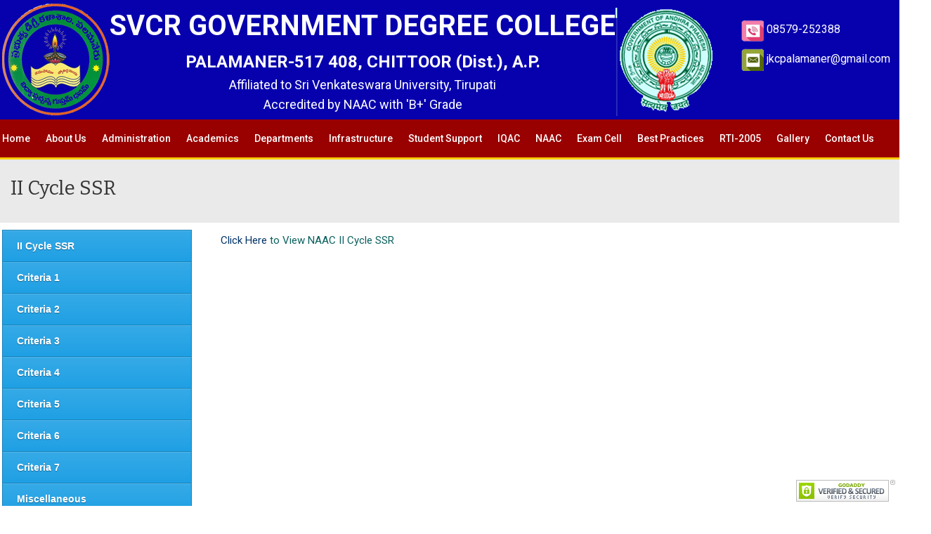

--- FILE ---
content_type: text/html; charset=UTF-8
request_url: https://gdcplnr.edu.in/page.php?type=naac&id=ii-cycle-ssr
body_size: 5309
content:

<!DOCTYPE html>
<html>
<head>
<meta charset="utf-8">
<title>SVCR Government Degree College, Palamaner</title>
<!-- Stylesheets -->
<link href="css/bootstrap.css" rel="stylesheet">
<link href="css/revolution-slider.css" rel="stylesheet">
<link href='https://fonts.googleapis.com/css?family=Libre+Baskerville:400,400italic,700' rel='stylesheet' type='text/css'>
<link href="css/style.css" rel="stylesheet">
<link href="css/extra.css" rel="stylesheet">
<link href="css/font-awesome.css" rel="stylesheet">
<link rel='stylesheet' id='google-font-css'  href='//fonts.googleapis.com/css?family=Roboto%3A400%2C300%2C500%2C400italic%2C700%2C500italic%2FScript%3Alatin-ext%7CBitter&#038;ver=4.8.8' type='text/css' media='all' />
<!--Favicon-->
<link rel="shortcut icon" href="images/gcm.png" type="image/x-icon">
<link rel="icon" href="images/gcm.png" type="image/x-icon">
<!-- Responsive -->
<meta http-equiv="X-UA-Compatible" content="IE=edge">
<meta name="viewport" content="width=device-width, initial-scale=1.0, maximum-scale=1.0, user-scalable=0">
<link href="css/responsive.css" rel="stylesheet">
<!-- Start WOWSlider.com HEAD section -->
<link rel="stylesheet" type="text/css" href="engine1/style.css" />
<link rel="stylesheet" href="css/styles.css">
<script type="text/javascript" src="engine1/jquery.js"></script>
<!-- End WOWSlider.com HEAD section -->
<!--[if lt IE 9]><script src="https://cdnjs.cloudflare.com/ajax/libs/html5shiv/3.7.3/html5shiv.js"></script><![endif]-->
<!--[if lt IE 9]><script src="js/respond.js"></script><![endif]-->
</head>
<body>
<div class="page-wrapper">

  <!-- Main Header-->
  <header class="main-header">
    <!--Header-Upper-->
    <div class="header-upper" style="background-color: #0701AD">
      <div class="auto-container">
        <div class="clearfix">
          <div class="pull-left logo-outer" >
            <div class="logo"><a href="index.php"><img src="images/gcm.png"></a> </div>
          </div>
          <div class="pull-left upper-left clearfix" style="color:#FFFFFF">
            <h1 align="center" style="font-size: 40px; color:#FFFFFF"><b> SVCR GOVERNMENT DEGREE COLLEGE </b></h1>
            <h3 align="center" style="color:#FFFFFF"><b>PALAMANER-517 408, CHITTOOR (Dist.), A.P.</b></h3>
            <h4 align="center" style="color:#FFFFFF">Affiliated to Sri Venkateswara University, Tirupati</h4>
            <h4 align="center" style="color:#FFFFFF">Accredited by NAAC with 'B+' Grade</h4>
          </div>
          <div class="pull-left upper-left clearfix">
            <div class="logo"><a href="page.php"><img src="images/logo.png"></a></div>
          </div>
          <!--<div class="pull-left upper-left clearfix">
            <div class="logo"><img src="images/apcm.jpg"></div>
          </div>-->          
          <!--Info Box-->
          <div class="pull-right upper-right clearfix" style="color:#333">
            <h5 style="margin: 10px; font-size:16px; color:#FFFFFF"><img src="images/phone-icon.png"> 08579-252388</h5>
            <h5 style="margin: 10px; font-size:16px; color:#FFFFFF"><img src="images/mail-icon.png"> jkcpalamaner@gmail.com</h5>
            <!--<h5 style="margin: 10px; font-size:16px; color:#D82A00;"><a href="day1.php"><img src="images/day1.gif"/></a></h5>
            <h5 style="margin: 10px; font-size:16px; color:#D82A00;"><a href="day2.php"><img src="images/day2.gif"/></a></h5>-->
          </div>
        </div>
      </div>
    </div>
    <div class="header-lower">
      <div class="auto-container">
        <div class="nav-outer clearfix">
          <!-- Main Menu -->
          <nav class="main-menu">
            <div class="navbar-header">
              <!-- Toggle Button -->
              <button type="button" class="navbar-toggle" data-toggle="collapse" data-target=".navbar-collapse"> <span class="icon-bar"></span> <span class="icon-bar"></span> <span class="icon-bar"></span> </button>
            </div>
            <div class="navbar-collapse collapse clearfix">
              <ul class="navigation clearfix"  style="list-style:none;">
                <li><a href="index.php">Home</a></li>
                <li class="dropdown"><a href="#">About Us</a>
                  <ul style="list-style:none;">
                    <li><a href="page.php?type=about&id=collegeprofile">History &amp; College profile</a></li>
                    <li><a href="page.php?type=about&id=visionmission">Vision & Mission</a></li>
                    <li><a href="page.php?type=about&id=pprincipal-message">Principal's Message</a></li>
                    <li><a href="page.php?type=about&id=list-principal">List of Principals</a></li>
                    <li><a href="page.php?type=about&id=teacher-awardee">Best State Teacher Awardee</a></li>
                    <li><a href="page.php?type=about&id=2f-12b-certificate">2(f)&amp; 12(B) Certificate</a></li>
                    <li><a href="page.php?type=about&id=naac-certificates">NAAC Certificates</a></li>
                    <li><a href="page.php?type=about&id=iso-certificate">ISO Certificate</a></li>
                    <li><a href="page.php?type=about&id=aishe">AISHE</a></li>
                    <li><a href="page.php?type=about&id=ug-affiliation-order">UG Affiliation  Order</a></li>
                    <li><a href="page.php?type=about&id=pg-affiliation-order">PG Affiliation  Order</a></li>
                    <li><a href="page.php?type=about&id=location-and-campus-layout">Location and Campus Layout</a></li>
                    <li><a href="page.php?type=about&id=building-layout-details">Building Layout/details</a></li>
                    <!--<li><a href="page.php?type=about&id=core-values"> Core Values</a></li>-->
                  </ul>
                </li>
                <li class="dropdown"><a href="#" >Administration</a>
                  <ul style="list-style:none;">
                    <li><a href="page.php?type=administration&id=cpdcc">CPDC</a></li>
                    <li><a href="page.php?type=administration&id=staffcouncil">Staff Council</a></li>
                    <li><a href="page.php?type=administration&id=mandatory-disclosures">Mandatory Disclosures</a></li>
                    <li><a href="page.php?type=administration&id=college-committees">College Committees</a></li>
                    <li><a href="page.php?type=administration&id=organization-structure">Organization Structure</a></li>
                    <li><a href="page.php?type=administration&id=code-of-conduct">Code Of Conduct</a></li>
                    <li class="dropdown"><a href="#">Statutory Bodies</a>
                        <ul class="dropdown-menu" aria-labelledby="navbarDropdown">
                             <li><a href="page.php?type=administration&id=organogram">Organogram</a></li>
                                <li><a href="page.php?type=administration&id=governing-body">Governing Body</a></li>
                                <li><a href="page.php?type=administration&id=admini-academic-council">Academic Council</a></li>
                                 <li><a href="page.php?type=administration&id=finance">Finance</a></li>
                        </ul>
                  </li>
                  <li><a href="page.php?type=administration&id=monthly-news-letter">Monthly News Letter</a></li>
                  </ul>
                </li>				
                <li class="dropdown"><a href="#"> Academics</a>
                  <ul style="list-style:none;">

                    <li><a href="page.php?type=academics&id=programs-offered">Programmes Offered</a></li>
                    		
					<li><a href="page.php?type=academic&id=admissions">Admissions</a></li>
                    <li class="dropdown"><a>Academic Calendar</a>
                      <ul style="list-style:none;">
                        <li><a href="page.php?type=academics&id=ugcalendar">UG Academic Calendar</a></li>
                        <li><a href="page.php?type=academics&id=pgcalendar">PG Academic Calendar</a></li>
                      </ul>
                    </li>
                    <li class="dropdown"><a>Staff</a>
                      <ul style="list-style:none;">
                        <li><a href="page.php?type=academics&id=teaching">Teaching</a></li>
                        <li><a href="page.php?type=academics&id=non-teaching">Non-Teaching</a></li>
                      </ul>
                    </li>					
                

					<li><a href="page.php?type=academics&id=awards-recognitions">Awards/Recognitions</a></li>
					<li><a href="page.php?type=academics&id=certificate-courses">Certificate Courses</a></li>
					<li><a href="page.php?type=academics&id=lms-e-tools-designed-by-staff">LMS/e-tools designed by Staff</a></li>
                    <li class="dropdown"><a>Research Projects</a>
                      <ul style="list-style:none;">
                        <li><a href="page.php?type=academics&id=major">Major</a></li>
                        <li><a href="page.php?type=academics&id=minor">Minor</a></li>
                      </ul>
                    </li>
                    <li><a href="page.php?type=academics&id=research-centers">Research Centers/Supervisors</a></li>
                    <li><a href="page.php?type=academics&id=research-facilities">Research Facilities</a></li>
                    <li><a href="page.php?type=academics&id=publications">Publications</a></li>
                    <li><a href="page.php?type=academics&id=conferences-seminars-workshops">Conferences/Seminars/Workshops</a></li>
                    <li><a href="page.php?type=academics&id=mous-linkages">MOUs/Linkages</a></li>

                    <li><a href="page.php?type=academics&id=academic-audit-reports">Academic Audit Reports</a></li>
                    <li class="dropdown"><a href="#">Outcomes</a>
                        <ul class="dropdown-menu" aria-labelledby="navbarDropdown">
                                <li><a href="page.php?type=academics&id=cos">COs</a></li>
                                <li><a href="page.php?type=academics&id=pos">POs</a></li>
                                <li><a href="page.php?type=academics&id=psos">PSOs</a></li>
                                 <li><a href="page.php?type=academics&id=attainment-cos">Attainment of COs</a></li>
                        </ul>
                    </li>
                  </ul>
                </li>
<!--                <li class="dropdown"><a href="#" >Research</a>
                  <ul style="list-style:none;">
                    <li><a href="page.php?type=research&id=research-committee">Research Committee</a></li>
                    <li><a href="page.php?type=research&id=research-policies">Research Policies</a></li>
                    <li><a href="page.php?type=research&id=research-facilities">Research Facilities</a></li>
                    <li><a href="page.php?type=research&id=collaborations">Collaborations</a></li>
                    <li><a href="page.php?type=research&id=research-outputs">Research Outputs</a></li>
                    <li><a href="page.php?type=research&id=research-activities">Research Activities</a></li>
                    <li><a href="page.php?type=research&id=research-achievements">Research Achievements</a></li>
                    <li><a href="page.php?type=research&id=research-database">Research Database</a></li>
                  </ul>
                </li>-->
                <li class="dropdown"><a href="#"> Departments</a>
                  <ul style="list-style:none;">
                    <li class="dropdown"><a>Languages</a>
                      <ul style="list-style:none;">
                        <li><a href="department.php?course=20">Telugu</a></li>
                        <li><a href="department.php?course=3">Hindi</a></li>
						<li><a href="department.php?course=4">Urdu</a></li>
						<li><a href="department.php?course=2">English</a></li>
                      </ul>
                    </li>
                    <li class="dropdown"><a>Arts</a>
                      <ul style="list-style:none;">
                        <li><a href="department.php?course=13">History</a></li>
                        <li><a href="department.php?course=14">Economics</a></li>
						<li><a href="department.php?course=15">Political Science</a></li>
                      </ul>
                    </li>	
					<li><a href="department.php?course=12">Commerce</a></li>				
                    <li class="dropdown"><a>Science</a>
                      <ul style="list-style:none;">
                        <li><a href="department.php?course=9">Mathematics</a></li>
                        <li><a href="department.php?course=11">Physics & Electronics</a></li>
						<li><a href="department.php?course=6">Chemistry</a></li>
						<li><a href="department.php?course=5">Botany</a></li>
						<li><a href="department.php?course=7">Zoology</a></li>
						<li><a href="department.php?course=10">Sericulture</a></li>
						<li><a href="department.php?course=8">Computer Science</a></li>
						<li><a href="department.php?course=18">Horticulture</a></li>
						<li><a href="department.php?course=19">Dairying and Animal Husbandry</a></li>
						<!--<li><a href="department.php?course=21">Library Science</a></li>-->
                      </ul>
                    </li>	
			
					<li><a href="department.php?course=16">Physical Education</a></li>
						<li><a href="department.php?course=21">Library Science</a></li>		
                  </ul>
                </li>				
                <li class="dropdown"><a href="#">Infrastructure</a>
                  <ul style="list-style:none;">
                     <li><a href="page.php?type=infrastructure&id=physical-infrastructure">Physical Infrastructure</a></li>
					 <li><a href="page.php?type=infrastructure&id=laboratories">Laboratories</a></li>
                    <li class="dropdown"><a>ICT Infrastructure</a>
                      <ul style="list-style:none;">
                        <li><a href="page.php?type=infrastructure&id=virtual-classrooms">Virtual Classrooms</a></li>
                        <li><a href="page.php?type=infrastructure&id=digital-classrooms">Digital Classrooms</a></li>                    
						<li><a href="page.php?type=infrastructure&id=lcd-projectors">LCD Projectors</a></li>

                      </ul>
                    </li>					 
					<li><a href="page.php?type=infrastructure&id=seminar-hall">Seminar Hall</a></li>
					<li><a href="page.php?type=infrastructure&id=solar-power-panels">Solar Power Panels </a></li>
					<li><a href="page.php?type=infrastructure&id=gymnasium">Gymnasium</a></li> 
                  </ul>
                </li>
                <li class="dropdown"><a href="#">Student Support</a>
                  <ul style="list-style:none;">
                      <li class="dropdown"><a href="#">NCC</a>
                        <ul class="dropdown-menu" aria-labelledby="navbarDropdown">
                             <li><a href="page.php?type=ncc&id=ncc-about">About</a></li>
                             <li><a href="page.php?type=ncc&id=ncc-ano">ANO</a></li>
                             <li><a href="page.php?type=ncc&id=ncc-achievements">Achievements</a></li>
                             <li><a href="page.php?type=ncc&id=ncc-activities">Activities</a></li>
                              <li><a href="page.php?type=ncc&id=ncc-in-nutshell">NCC in Nutshell</a></li>
                              <li><a href="page.php?type=ncc&id=ncc-resources">NCC Resources</a></li>
                              <li><a href="page.php?type=ncc&id=azadi-ka-amrit-mahotsav">Azadi ka Amrit Mahotsav</a></li>
                              <li><a href="page.php?type=ncc&id=ncc-videos">Videos</a></li>
                              <li><a href="page.php?type=ncc&id=ncc-gallery">Gallery</a></li>
                        </ul>
                  </li>
                    <li><a href="page.php?type=support&id=library">Library</a></li>
                    <li><a href="page.php?type=support&id=jkc">Jawahar Knowledge Center(JKC)</a></li>
                    <li><a href="page.php?type=support&id=apssdc">APSSDC</a></li>
					<li><a href="page.php?type=support&id=physical-education">Physical Education</a></li>
                    <li><a href="page.php?type=support&id=nss">National Service Scheme(NSS)</a></li>
                    <li><a href="page.php?type=support&id=drc">District Resource Center(DRC)</a></li>
					<li><a href="page.php?type=support&id=yrc">Youth Red Cross</a></li>
                    <li><a href="page.php?type=support&id=rrc">Red Ribbon Club(RRC)</a></li>
                    <li><a href="page.php?type=support&id=cultural-club">Cultural Club</a></li>
                    <li><a href="page.php?type=support&id=career">Career Guidance Cell</a></li>
                    <li><a href="page.php?type=support&id=grivance-redresaal">Grivance Redresaal</a></li>
                    <li><a href="page.php?type=support&id=anti-ragging">Anti Ragging Cell</a></li>
					<li><a href="page.php?type=support&id=wec">Women Empowerment Cell(WEC)</a></li>
                    <li><a href="page.php?type=support&id=scholarships">Scholarships</a></li>
                    <li><a href="page.php?type=support&id=inflibnet">INFLIBNET</a></li>	
					<li><a href="page.php?type=support&id=consumer-club">Consumer Club</a></li>
					<li><a href="page.php?type=support&id=alumni-association">Alumni Association</a></li>
					<li><a href="page.php?type=support&id=parent-teacher-association">Parent Teacher Association</a></li>
					<li><a href="page.php?type=support&id=mana-tv">MANA TV</a></li>
						<li><a href="page.php?type=support&id=national-symbols">National Symbols</a></li>
                    
                  </ul>
                </li>
				
                <li class="dropdown"><a href="#">IQAC</a>
                  <ul style="list-style:none;">
                    <li><a href="page.php?type=iqac&id=vision-mission-core-values">VISION, MISSION and Core Values </a></li>
                    <li><a href="page.php?type=iqac&id=about-iqac">About IQAC </a></li>
                    <li><a href="page.php?type=iqac&id=iqac-structure">IQAC Structure </a></li>
                    <li><a href="page.php?type=iqac&id=committee">Committee</a></li>
					<li><a href="page.php?type=iqac&id=minutes">Minutes</a></li>
                    <li><a href="page.php?type=iqac&id=institutional-annual-plans">Institutional Annual Plans</a></li>				
                    <li><a href="page.php?type=iqac&id=aqars">AQARS </a></li>
                    <li class="dropdown"><a>Feedback</a>
                      <ul style="list-style:none;">
                        <li><a href="page.php?type=iqac&id=feedback-on-curriculum">Feedback On Curriculum</a></li>
                        <li><a href="page.php?type=iqac&id=feedback-on-faculty">Feedback On Faculty</a></li>                    
						<li><a href="page.php?type=iqac&id=feedback-on-institution">Feedback On Institution</a></li>
						<li><a href="page.php?type=iqac&id=action-taken">Action Taken</a></li> 
                      </ul>
                    </li>
                    <li class="dropdown"><a>Activities</a>
                      <ul style="list-style:none;">
                        <li><a href="page.php?type=iqac&id=2019-20">2019-20</a></li>
                        <li><a href="page.php?type=iqac&id=2018-19">2018-19</a></li>                    
						<li><a href="page.php?type=iqac&id=2017-18">2017-18</a></li>
						<li><a href="page.php?type=iqac&id=2016-17">2016-17</a></li>
						<li><a href="page.php?type=iqac&id=2015-16">2015-16</a></li>
                      </ul>
                    </li>
                   
                    <li><a href="page.php?type=iqac&id=accreditation-details">Accreditation Details </a></li>
                  </ul>
                </li>
                <li class="dropdown"><a href="#">NAAC</a>
						<ul style="list-style:none;">
						 <li><a href="page.php?type=naac&id=ii-cycle-ssr">II Cycle SSR</a></li>
						 <li class="dropdown"><a href="#">III Cycle SSR</a>
						 
						 <ul style="list-style:none;">
                              <li><a href="page.php?type=naac&id=criteria-1">Criteria 1</a></li>
                               <li><a href="page.php?type=naac&id=criteria-2">Criteria 2</a></li>
                               <li><a href="page.php?type=naac&id=criteria-3">Criteria 3</a></li>
                               <li><a href="page.php?type=naac&id=criteria-4">Criteria 4</a></li>
                               <li><a href="page.php?type=naac&id=criteria-5">Criteria 5</a></li>
                               <li><a href="page.php?type=naac&id=criteria-6">Criteria 6</a></li>
                               <li><a href="page.php?type=naac&id=criteria-7">Criteria 7</a></li>
                               <li><a href="page.php?type=naac&id=miscellaneous">Miscellaneous</a></li>
                            </ul>
						 </li>
					  </ul>
				</li>
                <li class="dropdown"><a href="#">Exam Cell</a>
						<ul style="list-style:none;">
						 <li><a href="page.php?type=exam-cell&id=exam-schedule">Exam Schedule</a></li>
						 <li><a href="page.php?type=exam-cell&id=exam-fee-detials">Exam Fee Detials</a></li>
						 <li class="dropdown"><a href="#">Result Analysis</a>
						    <ul style="list-style:none;">
						       <li><a href="page.php?type=result-analysis&id=ra-2024-25-year1-sem1">2024-25</a></li>
						       <li><a href="page.php?type=result-analysis&id=ra-2023-24-year1-sem1">2023-24</a></li>
                               <li><a href="page.php?type=result-analysis&id=ra-2019-20-year1-sem1">2019-20</a></li>
                               <li><a href="page.php?type=result-analysis&id=ra-2018-19-year1-sem1">2018-19</a></li>
                               <li><a href="page.php?type=result-analysis&id=ra-2017-18-year1-sem1">2017-18</a></li>
                               <li><a href="page.php?type=result-analysis&id=ra-2016-17-year1-sem1">2016-17</a></li>
                               <li><a href="page.php?type=result-analysis&id=ra-2015-16-year1-sem1">2015-16</a></li>
                            </ul>
                         </li>
                         <li><a href="page.php?type=exam-cell&id=notifications">Notifications</a></li>
                         <li><a href="page.php?type=exam-cell&id=circulars">Circulars</a></li>
					  </ul>
				</li>						
                <li class="dropdown"><a href="#">Best Practices</a>
						<ul style="list-style:none;">
						 <li><a href="page.php?type=practices&id=college-best-practices">College Best Practices</a></li>						
						 <li><a href="page.php?type=practices&id=gender-sensitivity">Gender Sensitivity</a></li>
						 <li><a href="page.php?type=practices&id=rainwater-harvesting">Rain Water Harvesting</a></li>
						 <li><a href="page.php?type=practices&id=other-practices">Other Practices</a></li>
						 <li><a href="page.php?type=practices&id=code-of-conduct-handbook">Code of Conduct Handbook</a></li>
						 <li><a href="page.php?type=practices&id=fundamental-rights-fundamental-duties">Fundamental Rights & Fundamental Duties</a></li>
						 <li><a href="page.php?type=practices&id=professional-code-of-govt-of-ap-ugc">Professional Code of Govt of AP&UGC</a></li>
						 <li><a href="page.php?type=practices&id=national-symbols">National Symbols</a></li>
					  </ul>
				</li>		




                <li class="dropdown"><a href="page.php?id=rti">RTI-2005</a>
                      <ul style="list-style:none;">
                        <li> <a href="page.php?type=rti&id=rti-officers">RTI Officers </a> </li>
                        <li> <a href="page.php?type=rti&id=rti-act">RTI Act </a> </li>
                      </ul>				
				</li>
				 <li class="dropdown"><a href="page.php?id=rti">Gallery</a>
                      <ul style="list-style:none;">
                         <li><a href="press.php">Press Clippings</a></li>
                         <li><a href="photogallery.php">Photo Gallery</a></li>
                         <li><a href="videos.php">Videos</a></li>
                      </ul>				
				</li>
                <li><a href="contactt.php">Contact Us</a></li>
              </ul>
            </div>
          </nav>
          <!-- Main Menu End-->
        </div>
      </div>
    </div>
  </header>
  
  <div class="page-heading">
    <div class="container">
      <div class="row">
        <div class="col-md-12 col-sm-12">
          <h1>II Cycle SSR</h1>
        </div>
       
      </div>
    </div>
  </div>
  
  
  <div class="auto-container">
    <div class="welcome-content">
      <div class="row">
        		<div class="col-sm-3 col-xs-12">
          <div id="cssmenu">
<ul>
						 <!--<li><a href="page.php?type=naac&id=i-cycle-ssr">I Cycle SSR</a></li>-->
						 <li><a href="page.php?type=naac&id=ii-cycle-ssr">II Cycle SSR</a></li>
						<li><a href="page.php?type=naac&id=criteria-1">Criteria 1</a></li>
                               <li><a href="page.php?type=naac&id=criteria-2">Criteria 2</a></li>
                               <li><a href="page.php?type=naac&id=criteria-3">Criteria 3</a></li>
                               <li><a href="page.php?type=naac&id=criteria-4">Criteria 4</a></li>
                               <li><a href="page.php?type=naac&id=criteria-5">Criteria 5</a></li>
                               <li><a href="page.php?type=naac&id=criteria-6">Criteria 6</a></li>
                               <li><a href="page.php?type=naac&id=criteria-7">Criteria 7</a></li>
                               <li><a href="page.php?type=naac&id=miscellaneous">Miscellaneous</a></li>
</ul>
</div>

        </div>
        <div class="col-sm-9 col-xs-12 no-padding" >
		  <div class="text" align="justify" id="content"><p>
	<a href="/userfiles/SSR_NAAC CYCLE II_2015_compressed.pdf">Click Here</a> to View NAAC II Cycle SSR</p>
 </div>
       </div>
	         </div>
    </div>
  </div>
  <div class="row clearfix"> </div>
</div>

<script src="js/scripts.js"></script>
<!--Footer Bottom-->
<div class="footer-bottom">
  <div class="auto-container">
    <div class="row clearfix">
      <div class="col-lg-5 col-md-12 col-xs-12">
        <div class="copyright-text">&copy; 2020 All Rights Reserved By SVCR Government Degree College, Palamaner</div>
      </div>
      
      <div class="col-lg-3 col-md-12 col-xs-12">
<script id="godaddy-security-s" src="https://cdn.sucuri.net/badge/badge.js" data-s="2017" data-i="2180f908fe2d8b00f6e85466618e206d35df74075f" data-p="r" data-c="l" data-t="g"></script>
      </div>
      
      <div class="col-lg-4 col-md-12 col-xs-12">
        <!--Bottom Nav-->
        <nav class="footer-nav clearfix">
          <ul class="pull-right clearfix" style="list-style-type: none">
            <li>Designed By &nbsp;<a href="http://gudduztechnologies.com">Gudduz Technologies</a></li>
          </ul>
        </nav>
      </div>
    </div>
  </div>
</div>
</div>

<!--End pagewrapper-->
<!--Scroll to top-->
<div class="scroll-to-top scroll-to-target" data-target=".main-header"> <span class="icon fa fa-long-arrow-up"></span> </div>
<script src="js/jquery.js"></script>
<script src="js/bootstrap.min.js"></script>
<script src="js/revolution.min.js"></script>
<script src="js/jquery.fancybox.pack.js"></script>
<script src="js/jquery.fancybox-media.js"></script>
<script src="js/owl.js"></script>
<script src="js/validate.js"></script>
<script src="js/wow.js"></script>
<script src="js/script.js"></script>
<script src="js/SmoothScroll.js"></script>
<script src="js/custom.js"></script>
<script type="text/javascript" src="js/jquery.easing.min.js"></script>
<script type="text/javascript" src="js/jquery.easy-ticker.js"></script></body>
</html>


--- FILE ---
content_type: text/css
request_url: https://gdcplnr.edu.in/css/style.css
body_size: 12953
content:
/* Baltimore - Factory Theme HTML Template */


/************ TABLE OF CONTENTS ***************
1. Fonts
2. Reset
3. Global
4. Main Header / Header Style One / Header Style Two / Header Style Three
5. Main Slider
6. Welcome Section
7. About Style One / Norma / Light Version
8. Sponsors Style One
9. Team Style One
10. Testimonials Style One
11. Contact Style One
12. Parallax Section
13. News Section
14. Main Footer / Style One / Style Two / Style Three
15. Latest Work
16. Two Column Fluid
17. Team Style Two
18. Testimonial Style Two
19. Sponsors Style Two
20. Combo Section
21. Newsletter Style One
22. About Style Two / Normal / Light Version
23. Testimonials Style Three
24. Contact Style Two
25. Newsletter Style One
26. Map Section
27. Services / Services Single
28. Sidebar
29. Sidebar Widgets
30. Content Side
31. Portfolio Three Column
32. Portfolio Four Column
33. Portfolio Single
34. Blog Grid View
35. Blog List View
36. Blog Single
37. Comments Area
38. Comment Form
39. Styled Pagination
40. Contact Us



**********************************************/

@import url(https://fonts.googleapis.com/css?family=Lato:300,300i,400,400i,700,700i,900,900i);
@import url(https://fonts.googleapis.com/css?family=Roboto:300,300i,400,400i,500,500i,700,700i,900,900i);

@import url('font-awesome.css');
@import url('flaticon.css');
@import url('animate.css');
@import url('owl.css');
@import url('jquery.fancybox.css');
@import url('hover.css');

/*** 

====================================================================
	Reset
====================================================================



====================================================================
	Global Settings
====================================================================

 ***/

body {
	font-family: 'Roboto', sans-serif;
	font-size:15px;
	color:#0b615e;
	line-height:2;
	font-weight:400;
	background:#ffffff;
	background-size:cover;
	background-repeat:no-repeat;
	background-position:center top;
	-webkit-font-smoothing: antialiased;
}

a{
	text-decoration:none;
	cursor:pointer;
	color:#003366;
}

a:hover,a:focus,a:visited{
	text-decoration:none;
	outline:none;
}

h1,h2,h3,h4,h5,h6 {
	position:relative;
	font-family: 'Roboto', sans-serif;
	font-weight:normal;
	margin:0px;
	background:none;
	line-height:1.6em;
}

input,button,select,textarea{
	font-family: 'Roboto', sans-serif;
}

p{
	position:relative;
}

.strike-through{
	text-decoration:line-through;	
}

.auto-container{
	position:static;
	max-width:1300px;
	padding:0px 3px;
	margin:0 auto;
}

.small-container{
	max-width:680px;
	margin:0 auto;
}

.page-wrapper{
	position:relative;
	margin:0 auto;
	width:100%;
	min-width:300px;
	
}

ul,li{
   
	padding:0px;
	margin:0px;	
}

.theme-btn{
	display:inline-block;
	transition:all 0.3s ease;
	-moz-transition:all 0.3s ease;
	-webkit-transition:all 0.3s ease;
	-ms-transition:all 0.3s ease;
	-o-transition:all 0.3s ease;
	font-family: 'Roboto', sans-serif;
}

.centered{
	text-align:center;	
}




.page-heading { background:#eaeaea; padding-top:23px; padding-bottom:23px; margin-bottom: 10px;}
.page-heading h1{ font-family: "Bitter", Times, serif; font-weight: normal; line-height: 1.25; margin-left: -55px; margin-bottom: 9px; font-size: 28px; color: #343434;}
.no-padding { padding:0px!important; }
#content { margin-bottom:25px;}
#content ul { margin-left:35px; }
#content h3 { color: #FF3300; font-weight:500; border-bottom: solid 1px #ddd; margin-bottom: 10px;}
table, table td, table th { border:1px solid #ddd; }
table>tbody>tr:nth-of-type(odd) {
	background-color: #f9f9f9
}



/*end ananth*/

.anim-3,.anim-3-all *{
	transition:all 0.3s ease;
	-moz-transition:all 0.3s ease;
	-webkit-transition:all 0.3s ease;
	-ms-transition:all 0.3s ease;
	-o-transition:all 0.3s ease;	
}

.anim-5,.anim-5-all *{
	transition:all 0.5s ease;
	-moz-transition:all 0.5s ease;
	-webkit-transition:all 0.5s ease;
	-ms-transition:all 0.5s ease;
	-o-transition:all 0.5s ease;	
}

.anim-7,.anim-7-all *{
	transition:all 0.7s ease;
	-moz-transition:all 0.7s ease;
	-webkit-transition:all 0.7s ease;
	-ms-transition:all 0.7s ease;
	-o-transition:all 0.7s ease;	
}

.btn-style-one{
	position:relative;
	padding:8px 30px;
	line-height:24px;
	text-transform:uppercase;
	background:#012f5d;
	color:#ffffff !important;
	font-size:14px;
	font-weight:500;
	border:2px solid #012f5d !important;
	border-radius:2px;
	font-family: 'Roboto', sans-serif;
}

.btn-style-one:hover{
	color:#012f5d !important;
	border-color:#012f5d !important;
	background:none;	
}

.btn-style-two{
	position:relative;
	padding:8px 30px;
	line-height:24px;
	text-transform:uppercase;
	background:#fbca00;
	color:#ffffff !important;
	font-size:14px;
	font-weight:500;
	border:2px solid #fbca00 !important;
	border-radius:2px;
	font-family: 'Roboto', sans-serif;
}

.btn-style-two:hover{
	color:#fbca00 !important;
	border-color:#fbca00 !important;
	background:none;	
}

.btn-style-three{
	position:relative;
	padding:8px 30px;
	line-height:24px;
	text-transform:uppercase;
	background:none;
	color:#fbca00 !important;
	font-size:14px;
	font-weight:500;
	border:2px solid #fbca00 !important;
	border-radius:2px;
	font-family: 'Roboto', sans-serif;
}

.btn-style-three:hover{
	color:#ffffff !important;
	border-color:#fbca00 !important;
	background:#fbca00;	
}

.theme-btn .fa{
	position:relative;
	top:2px;
	padding-left:7px;
}

.theme_color{
	color:#fbca00;	
}

.light-font{
	font-weight:300;	
}

.regular-font{
	font-weight:400;	
}

.semibold-font{
	font-weight:600;	
}

.bold-font{
	font-weight:700;	
}

.padd-top-10{
	padding-top:10px !important;	
}

.padd-top-20{
	padding-top:20px !important;	
}

.padd-top-30{
	padding-top:30px !important;	
}

.padd-top-40{
	padding-top:40px !important;	
}

.padd-top-50{
	padding-top:50px !important;	
}

.padd-top-60{
	padding-top:60px !important;	
}

.padd-top-70{
	padding-top:70px !important;	
}

.padd-left-10{
	padding-left:10px !important;	
}

.padd-left-20{
	padding-left:20px !important;	
}

.padd-left-30{
	padding-left:30px !important;	
}

.padd-left-40{
	padding-left:40px !important;	
}

.padd-left-50{
	padding-left:50px !important;	
}

.padd-left-60{
	padding-left:60px !important;	
}

.padd-left-70{
	padding-left:70px !important;	
}

.padd-bott-10{
	padding-bottom:10px !important;	
}

.padd-bott-20{
	padding-bottom:20px !important;	
}

.padd-bott-30{
	padding-bottom:30px !important;	
}

.padd-bott-40{
	padding-bottom:40px !important;	
}

.padd-bott-50{
	padding-bottom:50px !important;	
}

.padd-bott-60{
	padding-bottom:60px !important;	
}

.padd-bott-70{
	padding-bottom:70px !important;	
}

.padd-bott-90{
	padding-bottom:90px !important;	
}

.padd-bott-100{
	padding-bottom:100px !important;	
}

.padd-right-10{
	padding-right:10px !important;	
}

.padd-right-20{
	padding-right:20px !important;	
}

.padd-right-30{
	padding-right:30px !important;	
}

.padd-right-40{
	padding-right:40px !important;	
}

.padd-right-50{
	padding-right:50px !important;	
}

.padd-right-60{
	padding-right:60px !important;	
}

.padd-right-70{
	padding-right:70px !important;	
}

.margin-top-10{
	margin-top:10px !important;	
}

.margin-top-20{
	margin-top:20px !important;	
}

.margin-top-30{
	margin-top:30px !important;	
}

.margin-top-40{
	margin-top:40px !important;	
}

.margin-top-50{
	margin-top:50px !important;	
}

.margin-top-60{
	margin-top:60px !important;	
}

.margin-top-70{
	margin-top:70px !important;	
}

.margin-bott-10{
	margin-bottom:10px !important;	
}

.margin-bott-20{
	margin-bottom:20px !important;	
}

.margin-bott-30{
	margin-bottom:30px !important;	
}

.margin-bott-40{
	margin-bottom:40px !important;	
}

.margin-bott-50{
	margin-bottom:50px !important;	
}

.margin-bott-60{
	margin-bottom:60px !important;	
}

.margin-bott-70{
	margin-bottom:70px !important;	
}

.no-padd-bottom{
	padding-bottom:0px !important;	
}

.no-padd-top{
	padding-top:0px !important;	
}

.no-margin-bottom{
	margin-bottom:0px !important;	
}

.no-margin-top{
	margin-bottom:0px !important;	
}

.no-padd-left{
	padding-left:0px !important;	
}

.no-padd-right{
	padding-right:0px !important;	
}

.bg-lightgrey{
	background-color:#f6f6f6 !important;	
}

.no-bg{
	background:none !important;	
}

.text-uppercase{
	text-transform:uppercase !important;	
}

.preloader{ position:fixed; left:0px; top:0px; width:100%; height:100%; z-index:999999; background-color:#ffffff; background-position:center center; background-repeat:no-repeat; background-image:url(../images/icons/preloader.GIF);}

/*** 

====================================================================
	Scroll To Top style
====================================================================

***/

.scroll-to-top{
	position:fixed;
	bottom:15px;
	right:15px;
	width:40px;
	height:40px;
	color:#ffffff;
	font-size:13px;
	text-transform:uppercase;
	line-height:38px;
	text-align:center;
	z-index:100;
	cursor:pointer;
	border-radius:50%;
	background:#1c1c1c;
	display:none;
	-webkit-transition:all 300ms ease;
	-ms-transition:all 300ms ease;
	-o-transition:all 300ms ease;
	-moz-transition:all 300ms ease;
	transition:all 300ms ease;		
}

.scroll-to-top:hover{
	color:#ffffff;
	background:#fbca00;
}

/*** 

====================================================================
	Main Header style
====================================================================

***/

.main-header{
	position:relative;
	left:0px;
	top:0px;
	z-index:999;
	width:100%;
	font-family:'Roboto',sans-serif;
	transition:all 500ms ease;
	-moz-transition:all 500ms ease;
	-webkit-transition:all 500ms ease;
	-ms-transition:all 500ms ease;
	-o-transition:all 500ms ease;
}

.main-header .header-top{
	position:relative;
	font-size:13px;
	padding:10px 0px;
	background:#012f5d;
	color:#ffffff;
	font-family: 'Roboto', sans-serif;	
}

.main-header .header-top a{
	color:#ffffff;
	-webkit-transition:all 300ms ease;
	-ms-transition:all 300ms ease;
	-o-transition:all 300ms ease;
	-moz-transition:all 300ms ease;
	transition:all 300ms ease;	
}

.main-header .links-nav li{
	position:relative;
	float:left;
	margin-right:25px;
}

.main-header .top-right .links-nav li{
	margin-right:0px;
	margin-left:25px;
}

.main-header .links-nav li a{
	position:relative;
	line-height:26px;
	font-size:13px;
	text-transform:inherit;	
}

.main-header .links-nav li .fa{
	padding-right:8px;
	font-size:16px;
	color:#fbca00;	
}

.main-header .header-top .social-links a{
	position:relative;
	display:inline-block;
	margin-left:20px;
	font-size:13px;
	font-weight:normal;
	color:#ffffff;
	line-height:26px;
		
}

.main-header .header-top a:hover{
	color:#fbca00;	
}

.sticky-header{
	position:fixed;
	opacity:0;
	visibility:hidden;
	left:0px;
	top:0px;
	width:100%;
	padding:0px 0px;
	background:#ffffff;
	z-index:0;
	border-bottom:1px solid #cccccc;
	transition:all 500ms ease;
	-moz-transition:all 500ms ease;
	-webkit-transition:all 500ms ease;
	-ms-transition:all 500ms ease;
	-o-transition:all 500ms ease;
}

.sticky-header .logo{
	padding:6px 0px 2px;	
}

.fixed-header .sticky-header{
	z-index:999;
	opacity:1;
	visibility:visible;
	-ms-animation-name: fadeInDown;
	-moz-animation-name: fadeInDown;
	-op-animation-name: fadeInDown;
	-webkit-animation-name: fadeInDown;
	animation-name: fadeInDown;
	-ms-animation-duration: 500ms;
	-moz-animation-duration: 500ms;
	-op-animation-duration: 500ms;
	-webkit-animation-duration: 500ms;
	animation-duration: 500ms;
	-ms-animation-timing-function: linear;
	-moz-animation-timing-function: linear;
	-op-animation-timing-function: linear;
	-webkit-animation-timing-function: linear;
	animation-timing-function: linear;
	-ms-animation-iteration-count: 1;
	-moz-animation-iteration-count: 1;
	-op-animation-iteration-count: 1;
	-webkit-animation-iteration-count: 1;
	animation-iteration-count: 1;	
}

.main-header .header-upper{
	position:relative;
	padding:5px 0px;
	background:#ffffff;
	transition:all 500ms ease;
	-moz-transition:all 500ms ease;
	-webkit-transition:all 500ms ease;
	-ms-transition:all 500ms ease;
	-o-transition:all 500ms ease;
	z-index:5;
}

.main-header .header-upper .logo img{
	position:relative;
	display:inline-block;
	max-width:100%;
}

.main-header .logo-outer{
	position:relative;
	z-index:25;	
}

.main-header .logo-outer .logo img{
	position:relative;
	display:inline-block;
	max-width:100%;
}

.main-header .header-upper .upper-right{
	position:relative;
	padding:12px 0px 0px;
}

.main-header .info-box{
	position:relative;
	float:left;
	min-height:56px;
	margin-left:40px;
	font-size:13px;
	text-transform:uppercase;
	color:#777777;
	padding:10px 0px 0px 64px;
}

.main-header .info-box:last-child{
	padding-left:0px;	
}

.main-header.header-style-two .info-box:last-child{
	padding-left:64px;	
}

.main-header.header-style-two .info-box{
	padding-left:54px;
	color:#222222;
	text-transform:none;	
}

.main-header .info-box .icon-box{
	position:absolute;
	left:0px;
	top:5px;
	width:48px;
	height:48px;
	text-align:center;
	line-height:46px;
	border:1px solid #012f5d;
	color:#012f5d;
	font-size:24px;
	border-radius:50%;
	-moz-transition:all 300ms ease;
	-webkit-transition:all 300ms ease;
	-ms-transition:all 300ms ease;
	-o-transition:all 300ms ease;
	transition:all 300ms ease;
}

.main-header.header-style-two .info-box .icon-box{
	font-size:32px;
	color:#fbca00;
	border:none;
	line-height:50px;
}

.main-header .info-box:hover .icon-box{
	border-color:#fbca00;
	color:#fbca00;	
}

.main-header .info-box li{
	position:relative;
	line-height:20px;
	margin:0px 0px;
}

.main-header .info-box li a{
	color:#777777;		
}

.main-header .info-box strong{
	font-weight:500;
	color:#fbca00;
	font-size:14px;	
}

.main-header .header-lower{
	position:relative;
	left:0px;
	top:0px;
	width:100%;
	background:#990000;
	border-bottom:3px solid #fbca00;
	z-index:5;
}

.main-header.header-style-two .header-lower{
	background:none;
	border:none;	
}

.main-header .nav-outer{
	position:relative;
}

.main-header.header-style-two .nav-outer{
	background:#012f5d;
	padding:0px 160px 0px 30px;
}

.main-header.header-style-three .nav-outer{
	padding:0px 130px 0px 0px;
}

.header-main-box .nav-outer .search-box-btn{
	position:absolute;
	right:0px;
	font-size:14px;
	width:30px;
	height:30px;
	top:50%;
	margin-top:-15px;
	line-height:30px;
	color:#ffffff;
	cursor:pointer;
}

.header-main-box .nav-outer .search-box-btn:hover{
	color:#fbca00;
}

.main-menu{
	position:relative;	
}

.main-menu .navbar-collapse{
	padding:0px;	
}

.main-menu .navigation{
	position:relative;
	margin:0px;
}

.main-menu .navigation > li{
	position:relative;
	float:left;
	margin-right:20px;
}

.header-style-two .main-menu .navigation > li{
	margin-right:20px;
}

.header-main-box .main-menu .navigation > li{
	border:none;	
}

.sticky-header .main-menu .navigation > li{
	margin:0px;
}

.main-menu .navigation > li > a{
	position:relative;
	display:block;
	padding:12px 2px 12px 0px;
	font-size:14px;
	color:#FFFFFF;
	line-height:30px;
	font-weight:500;
	text-transform:capitalize;
	opacity:1;
	transition:all 500ms ease;
	-moz-transition:all 500ms ease;
	-webkit-transition:all 500ms ease;
	-ms-transition:all 500ms ease;
	-o-transition:all 500ms ease;
}

.header-style-two .main-menu .navigation > li > a{
	color:#ffffff;
}

.sticky-header .main-menu .navigation > li > a{
	color:#181818;
	padding:15px 15px;
}

.main-menu .navigation > li:hover > a,
.main-menu .navigation > li.current > a,
.main-menu .navigation > li.current-menu-item > a{
	color:#fbca00;
	opacity:1;
}

.sticky-header .main-menu .navigation > li:hover > a,
.sticky-header .main-menu .navigation > li.current > a,
.sticky-header .main-menu .navigation > li.current-menu-item > a{
	background:#fbca00;
	color:#ffffff;
	opacity:1;
}

.main-menu .navigation > li:hover > a:after{
	opacity:1;
}

.main-menu .navigation > li > ul{
	position:absolute;
	left:0px;
	top:130%;
	width:220px;
	padding:0px;
	z-index:100;
	display:none;
	background:#990000;
	border-top:3px solid #fbca00;
	transition:all 500ms ease;
	-moz-transition:all 500ms ease;
	-webkit-transition:all 500ms ease;
	-ms-transition:all 500ms ease;
	-o-transition:all 500ms ease;
}

.main-menu .navigation > li > ul.from-right{
	left:auto;
	right:0px;	
}

.main-menu .navigation > li > ul > li{
	position:relative;
	width:100%;
	border-bottom:1px solid rgba(255,255,255,0.30);
}

.main-menu .navigation > li > ul > li:last-child{
	border-bottom:none;	
}

.main-menu .navigation > li > ul > li > a{
	position:relative;
	display:block;
	padding:12px 15px;
	line-height:22px;
	font-weight:400;
	font-size:14px;
	text-transform:inherit;
	color:#ffffff;
	transition:all 500ms ease;
	-moz-transition:all 500ms ease;
	-webkit-transition:all 500ms ease;
	-ms-transition:all 500ms ease;
	-o-transition:all 500ms ease;
}

.main-menu .navigation > li > ul > li:hover > a{
	background:#cc8800;	
}

.main-menu .navigation > li > ul > li.dropdown > a:after{
	font-family: 'FontAwesome';
	content: "\f105";
	position:absolute;
	right:10px;
	top:12px;
	width:10px;
	height:20px;
	display:block;
	color:#ffffff;
	line-height:20px;
	font-size:16px;
	font-weight:normal;
	text-align:center;
	z-index:5;	
}

.main-menu .navigation > li > ul > li.dropdown:hover > a:after{
	color:#ffffff;	
}

.main-menu .navigation > li > ul > li > ul{
	position:absolute;
	left:110%;
	top:0px;
	width:220px;
	padding:0px;
	z-index:100;
	display:none;
	background:#990000;
}

.main-menu .navigation > li > ul > li > ul > li{
	position:relative;
	width:100%;
	border-bottom:1px solid rgba(255,255,255,0.30);
}

.main-menu .navigation > li > ul > li > ul > li:last-child{
	border-bottom:none;	
}

.main-menu .navigation > li > ul > li  > ul > li > a{
	position:relative;
	display:block;
	padding:12px 15px;
	line-height:22px;
	font-weight:400;
	font-size:14px;
	text-transform:inherit;
	color:#ffffff;
	transition:all 500ms ease;
	-moz-transition:all 500ms ease;
	-webkit-transition:all 500ms ease;
	-ms-transition:all 500ms ease;
	-o-transition:all 500ms ease;
}

.main-menu .navigation > li > ul > li  > ul > li > a:hover{
	background:#cc8800;	
}

.main-menu .navigation > li.dropdown:hover > ul{
	visibility:visible;
	opacity:1;
	top:100%;	
}

.main-menu .navigation li > ul > li.dropdown:hover > ul{
	visibility:visible;
	opacity:1;
	left:100%;
	transition:all 500ms ease;
	-moz-transition:all 500ms ease;
	-webkit-transition:all 500ms ease;
	-ms-transition:all 500ms ease;
	-o-transition:all 500ms ease;	
}

.main-menu .navbar-collapse > ul li.dropdown .dropdown-btn{
	position:absolute;
	right:10px;
	top:6px;
	width:34px;
	height:30px;
	border:1px solid #ffffff;
	text-align:center;
	font-size:16px;
	line-height:28px;
	color:#ffffff;
	cursor:pointer;
	z-index:5;
	display:none;
}

.main-header .btn-outer{
	position:absolute;
	right:30px;
	top:0px;
	width:130px;	
}

.main-header.header-style-three .btn-outer{
	position:absolute;
	right:0px;
	top:0px;
	width:130px;	
}

.main-header .btn-outer .quote-btn{
	position:relative;
	display:block;
	line-height:24px;
	text-align:center;
	padding:8px 10px;
	margin:11px 0px 0px;
	font-weight:500;
	font-size:13px;
	color:#ffffff;
	background:#fbca00;
	border-radius:2px;
	text-transform:uppercase;
	z-index:1;	
}

.main-header.header-style-three .btn-outer .quote-btn{
	background:#012f5d;
	color:#ffffff;	
}

.header-main-box .btn-outer .quote-btn{
	padding:27px 0px 18px 30px;	
}

.social-links-one{
	position:relative;	
}

.main-header .social-links-one{
	top:7px;	
}

.social-links-one a{
	position:relative;
	display:inline-block;
	text-align:center;
	margin-left:4px;
	width:40px;
	height:40px;
	line-height:40px;
	font-size:14px;
	color:#928d8d;
	border-radius:50%;
	background:#f4f4f4;
	transition:all 500ms ease;
	-moz-transition:all 500ms ease;
	-webkit-transition:all 500ms ease;
	-ms-transition:all 500ms ease;
	-o-transition:all 500ms ease;
}

.social-links-one a:hover{
	background:#fbca00;
	color:#ffffff;	
}

.social-links-two a{
	position:relative;
	display:inline-block;
	text-align:center;
	margin-right:5px;
	width:40px;
	height:40px;
	border:1px solid #e0e0e0;
	line-height:38px;
	font-size:14px;
	color:#cccccc;
	border-radius:50%;
	background:none;
	transition:all 500ms ease;
	-moz-transition:all 500ms ease;
	-webkit-transition:all 500ms ease;
	-ms-transition:all 500ms ease;
	-o-transition:all 500ms ease;
}

.social-links-two a:hover{
	background:#fbca00;
	border-color:#fbca00;
	color:#ffffff;	
}

.social-links-three a{
	position:relative;
	display:inline-block;
	text-align:center;
	margin-right:5px;
	width:32px;
	height:32px;
	border:1px solid #f1f1f1;
	line-height:30px;
	font-size:12px;
	color:#aaaaaa;
	background:#f1f1f1;
	border-radius:50%;
	transition:all 500ms ease;
	-moz-transition:all 500ms ease;
	-webkit-transition:all 500ms ease;
	-ms-transition:all 500ms ease;
	-o-transition:all 500ms ease;
}

.social-links-three a:hover{
	background:#fbca00;
	border-color:#fbca00;
	color:#ffffff;	
}


/*** 

====================================================================
	Main Slider style
====================================================================

***/

.main-slider{
	position:relative;
}

.main-slider.negative-margin{
	position:relative;
	margin-top:-62px;
}

.main-slider .tp-caption{
	z-index:5;
}

.main-slider .tp-dottedoverlay{
	background-color:rgba(0,0,0,0.60) !important;	
}

.main-slider .subtitle-text{
	font-weight:600;
	line-height:1.6em;
	color:#ffffff;
	font-size:16px;
	text-transform:uppercase;
}

.main-slider .text{
	font-weight:400;
	line-height:1.6em;
	color:#ffffff;
	font-size:16px;
}

.main-slider h2{
	font-size:40px;
	color:#ffffff;
	font-weight:700;
	line-height:1.4em;
	text-transform:uppercase;
}

.main-slider h3{
	font-size:24px;
	color:#ffffff;
	font-weight:600;
	line-height:1.4em;
}

.main-slider .tp-bullets.preview3 .bullet{
	background:#ffffff !important;
	width:22px !important;
	height:2px !important;
	border:1px solid #ffffff!important;
	border-radius:2px!important;
	margin:0px 7px;
	z-index:0;
}

.main-slider .tp-bullets.preview3 .bullet:hover,
.main-slider .tp-bullets.preview3 .bullet.selected{
	border-color:#fbca00 !important;
	background:#fbca00 !important;
}

.main-slider .tparrows.preview3,
.main-slider .tparrows.preview3{
	background:none !important;
	width:50px !important;
	overflow:hidden;
	margin-top:-10px !important;
	height:50px !important;
}

.main-slider .tparrows.preview3::after{
	top:0px;
	background:none;
	border:2px solid #ffffff;
	color:#ffffff;
	font-size:24px;
	height:48px !important;
	line-height:44px;
	width:48px !important;
	padding:0px;
	border-radius:1px;
}

.main-slider .tparrows.tp-leftarrow.preview3::after{
	content: '\f104';
	font-family:'FontAwesome';
}

.main-slider .tparrows.tp-rightarrow.preview3::after{
	content: '\f105';
	font-family:'FontAwesome';
}

.main-slider .tparrows.preview3.tp-leftarrow{
	left:30px !important;
}

.main-slider .tparrows.preview3.tp-rightarrow{
	right:30px !important;
}

.main-slider .tparrows.preview3:hover::after{
	color:#ffffff;
	background:#fbca00;
	border-color:#fbca00;
}

.main-slider .tparrows.preview3 .tp-arr-iwrapper{
	visibility:hidden;
	opacity:0;
	display:none;	
}

.main-slider .tp-bannertimer{
	display:none !important;	
}

/*** 

====================================================================
	Title style
====================================================================

***/

.sec-title{
	position:relative;
	margin-bottom:50px;
}

.sec-title h2{
	font-size:36px;
	color:#222222;
	font-weight:700;
	line-height:1.4em;
	text-transform:uppercase;
}

.sec-title h3{
	font-size:24px;
	font-weight:300;
	color:#555555;	
}

.sec-title .text{
	font-size:16px;
	color:#222222;
	line-height:1.8em;
}

.normal-link{
	position:relative;
	display:inline-block;
	border-bottom:1px solid;
	color:#012f5d;
	text-transform:uppercase;
	font-weight:500;
	font-size:15px;	
}

.normal-link.alternate{
	font-size:14px;	
}

.normal-link:hover{
	color:#fbca00;	
}

/*** 

====================================================================
	Welcome Section
====================================================================

***/

.welcome-section{
	position:relative;
	padding:20px;
}

.welcome-section .sec-title{
	margin-bottom:20px;	
}

.welcome-section .welcome-content{
	position:relative;
	margin-bottom:50px;	
}

.welcome-section .text{
	margin-bottom:20px;	
}

.featured-service-column{
	position:relative;
	margin-bottom:40px;	
}

.featured-service-column .inner-box{
	position:relative;
	display:block;	
}

.featured-service-column .image-box{
	position:relative;
	display:block;	
}

.featured-service-column .image-box img{
	position:relative;
	display:block;
	width:100%;
}

.featured-service-column .image-box .service-title{
	position:absolute;
	left:0px;
	bottom:0px;
	padding:13px 50px 13px 25px;
	line-height:24px;
	color:#ffffff;
	background:#012f5d;
	font-weight:500;
	font-size:15px;
	display:block;
	width:100%;
	text-transform:uppercase;
	z-index:1;
}

.featured-service-column .image-box .icon-box{
	position:absolute;
	right:0px;
	bottom:0px;
	width:50px;
	height:50px;
	color:#ffffff;
	text-align:center;
	background:#fbca00;
	padding:10px;
	line-height:30px;
	font-size:24px;
	z-index:2;	
}

.featured-service-column .lower-content{
	position:relative;
	padding-top:20px;
}

.featured-service-column .header-lower .text{
	font-size:15px;
	line-height:1.8em;
	margin-bottom:20px;
	color:#777777;
	font-weight:400;
}


/*** 

====================================================================
	About Section
====================================================================

***/

.about-section{
	position:relative;
	background:#012f5d;
	color:#ffffff;
	padding:120px 0px;
}

.about-section.light-version{
	background:#ffffff;
	color:#777777;
}

.about-section .column{
	margin-bottom:50px;	
}

.about-section h2{
	font-size:28px;
	font-weight:700;
	text-transform:uppercase;
	margin-bottom:40px;	
}

.about-section.light-version h2{
	color:#121212;
}

.about-section .who-we-are .info-list li{
	position:relative;
	padding-left:70px;
	padding-right:30px;
	min-height:80px;
	margin-bottom:40px;	
}

.about-section .who-we-are .info-list li:last-child{
	margin-bottom:0px;	
}

.about-section .who-we-are .info-list li .icon-box{
	position:absolute;
	left:0px;
	top:20px;
	line-height:40px;
	font-size:38px;
	color:#fbca00;	
}

.about-section .who-we-are .info-list li h3{
	font-size:20px;
	font-weight:500;
	margin-bottom:10px;
	text-transform:capitalize;
}

.about-section.light-version .who-we-are .info-list li h3{
	color:#121212;
}

.about-section .who-we-are .info-list li .text{
	font-size:15px;
}

.about-section .mission-vision .block{
	position:relative;
	margin-bottom:30px;
}

.about-section .mission-vision .block .inner-box{
	position:relative;
	padding-left:210px;
	padding-top:10px;
	min-height:118px;		
}

.about-section .mission-vision .block .image{
	position:absolute;
	left:0px;
	top:0px;
	width:180px;	
}

.about-section .mission-vision .block .image img{
	display:block;
	width:100%;	
}

.about-section .mission-vision .block h4{
	font-size:16px;
	font-weight:500;
	text-transform:uppercase;
	margin-bottom:10px;
	color:#fbca00;	
}

.about-section .mission-vision .block h4 a{
	color:#fbca00;
}

.about-section .normal-link{
	color:#fbca00;	
}

/*** 

====================================================================
	Sponsors Style One
====================================================================

***/

.sponsors-style-one{
	position:relative;
	padding:0px 0px;
	color:#ffffff;
	overflow:hidden;
	text-align:center;
	padding-top:50px;
	border-top:1px solid rgba(255,255,255,0.20);
}

.light-version .sponsors-style-one{
	border-top:1px solid rgba(0,0,0,0.10);
}

.sponsors-style-one .sponsors-slider img{
	display:inline-block;
	max-width:100% !important;
	width:auto !important;
	height:auto !important;
	opacity:0.40;
	transition:all 100ms ease;
	-moz-transition:all 100ms ease;
	-webkit-transition:all 100ms ease;
	-ms-transition:all 100ms ease;
	-o-transition:all 100ms ease;
}

.sponsors-style-one .sponsors-slider img:hover{
	opacity:1;	
}

.sponsors-style-one .owl-controls{
	display:none !important;	
}

/*** 

====================================================================
	Team Style One
====================================================================

***/

.team-style-one{
	position:relative;
	padding:120px 0px 90px;
}

.team-style-one .intro-column{
	position:relative;
	margin-bottom:40px;	
}

.team-style-one .intro-column h2{
	font-size:28px;
	font-weight:700;
	color:#222222;
	margin-bottom:15px;
	text-transform:uppercase;
}

.team-style-one .intro-column .text{
	font-size:16px;
	margin-bottom:20px;	
}

.member-style-one{
	position:relative;
	margin-bottom:30px;	
}

.member-style-one .inner-box{
	position:relative;
	display:block;
	background:#f3f3f3;
	border-bottom:3px solid #e0e0e0;
	overflow:hidden;
	transition:all 500ms ease;
	-moz-transition:all 500ms ease;
	-webkit-transition:all 500ms ease;
	-ms-transition:all 500ms ease;
	-o-transition:all 500ms ease;	
}

.extended .member-style-one .inner-box{
	border-bottom:none;	
}

.member-style-one .inner-box:hover{
	border-bottom-color:#fbca00;	
}

.member-style-one .image-box{
	position:relative;	
}

.member-style-one .image-box img{
	display:block;
	width:100%;	
}

.member-style-one .image-box .overlay{
	position:absolute;
	font-family:'Roboto',sans-serif;
	left:0px;
	top:-100%;
	width:100%;
	height:100%;
	color:#ffffff;
	padding:25px;
	background:rgba(1,47,93,0.90);
	transition:all 500ms ease;
	-moz-transition:all 500ms ease;
	-webkit-transition:all 500ms ease;
	-ms-transition:all 500ms ease;
	-o-transition:all 500ms ease;	
}

.member-style-one:hover .image-box .overlay{
	top:0px;	
}

.member-style-one .image-box .overlay .overlay-inner{
	position:absolute;
	left:0px;
	top:0px;
	width:100%;
	height:100%;
	display:table;
	vertical-align:middle;	
}

.member-style-one .image-box .overlay .overlay-inner .content-outer{
	position:relative;
	display:table-cell;
	vertical-align:middle;	
}

.member-style-one .image-box .overlay .content{
	position:absolute;
	left:0px;
	bottom:0px;
	width:100%;
	padding:25px 25px 30px;	
}

.member-style-one .image-box .overlay .overlay-inner .content-outer .content{
	position:relative;	
}

.member-style-one .image-box .overlay .info{
	position:relative;
	margin-bottom:20px;	
}

.member-style-one .image-box .overlay .content-outer .content .info{
	margin-bottom:0px;	
}

.member-style-one .image-box .overlay .info li{
	display:block;
	line-height:24px;
	margin-bottom:5px;	
}

.member-style-one .image-box .overlay .social-links a{
	display:inline-block;
	width:32px;
	height:32px;
	line-height:30px;
	text-align:center;
	font-size:12px;
	margin-right:5px;
	color:#ffffff;
	border:1px solid #ffffff;
	border-radius:50%;	
}

.member-style-one .image-box .overlay .social-links a:hover{
	color:#fbca00;
	border-color:#fbca00;	
}

.member-style-one .image-box .overlay .basic-info{
	margin-bottom:30px;	
}

.member-style-one .image-box .overlay .basic-info h4{
	font-size:16px;
	color:#ffffff;
	font-weight:500;
	line-height:1.6em;
	text-transform:uppercase;
}

.member-style-one .image-box .overlay .basic-info .designation{
	font-style:italic;
	color:#fbca00;
	font-size:14px;
	text-transform:capitalize;
	font-weight:400;	
}

.member-style-one .lower-content{
	position:relative;
	padding:20px 25px;
}

.member-style-one .lower-content h3{
	font-size:16px;
	color:#222222;
	font-weight:500;
	line-height:1.6em;
	text-transform:uppercase;
}

.member-style-one .lower-content .designation{
	font-style:italic;
	color:#999999;
	font-size:15px;
	text-transform:capitalize;
	font-weight:400;	
}

/*** 

====================================================================
	Testimonial Style One
====================================================================

***/

.testimonial-style-one{
	position:relative;
	padding:120px 0px;
	background-color:#313131;
	background-size:cover;
	background-repeat:no-repeat;
	background-attachment:fixed;
	background-position:center center;
	color:#ffffff;
}

.testimonial-style-one:before{
	content:'';
	position:absolute;
	left:0px;
	top:0px;
	width:100%;
	height:100%;
	background:rgba(0,0,0,0.90);	
}

.testimonial-style-one .auto-container{
	position:relative;
	z-index:1;	
}

.testimonial-style-one .slide-item .inner-box{
	position:relative;
	padding-right:20px;	
}

.testimonial-style-one .slide-item .author-image{
	position:relative;
	width:110px;
	margin-bottom:20px;
}

.testimonial-style-one .slide-item .author-image img{
	display:block;
	width:100%;
	height:auto;	
}

.testimonial-style-one .slide-item h4{
	position:relative;
	font-size:16px;
	font-weight:500;
	color:#fbca00;
	text-transform:uppercase;
	margin-bottom:10px;
}

.testimonial-style-one .slide-item .text{
	position:relative;
	font-size:15px;
	margin-bottom:15px;	
}

.testimonial-style-one .slide-item .rating{
	color:#fbca00;
	font-size:13px;
	line-height:24px;	
}

.testimonial-style-one .slide-item .rating .fa{
	margin-right:2px;	
}

.testimonial-style-one .owl-controls{
	margin:0px !important;
	padding:0px !important;	
}

.testimonial-style-one .owl-controls .owl-dots{
	display:none !important;	
}

.testimonial-style-one .owl-controls .owl-nav [class*="owl-"]{
	position:absolute;
	top:50%;
	margin-top:-20px;
	display:inline-block;
	margin:0px;
	width:42px;
	height:42px;
	padding:0px;
	border:1px solid #ffffff;
	font-size:18px;
	line-height:40px;
	text-align:center;
	border-radius:0px;
	background:none;	
}

.testimonial-style-one .owl-controls .owl-nav [class*="owl-prev"]{
	left:-100px;	
}

.testimonial-style-one .owl-controls .owl-nav [class*="owl-next"]{
	right:-80px;	
}

.testimonial-style-one .owl-controls .owl-nav [class*="owl-"]:hover{
	color:#ffffff;
	background:#fbca00;
	border-color:#fbca00;	
}

/*** 

====================================================================
	Contact Style One
====================================================================

***/

.contact-style-one{
	position:relative;
}

.contact-style-one .column{
	position:relative;
	margin-bottom:40px;	
}

.contact-style-one .info-column .info-box{
	position:relative;
	padding:70px 40px;
	border:7px solid #f0f0f0;	
}

.contact-style-one .info-column .info-box h3{
	color:#222222;
	font-weight:700;
	text-transform:uppercase;
	font-size:30px;
	line-height:1.4em;
	margin-bottom:20px;	
}

.contact-style-one .info-column .info-box .text{
	color:#777777;
	margin-bottom:20px;	
}

.contact-style-one .info-column .info-list li{
	line-height:24px;
	color:#777777;
	margin-bottom:5px;	
}

.contact-style-one .info-column .info-list li:last-child{
	margin-bottom:0px;	
}

.contact-style-one .info-column .info-list li strong{
	font-weight:500;
	font-family:'Roboto',sans-serif;
	color:#222222;	
}

.contact-style-one.extended .form-column{
	margin-bottom:50px;	
}

.contact-style-one .form-column .upper-content{
	position:relative;
	margin-bottom:30px;
}

.contact-style-one.extended .form-column .upper-content{
	margin-bottom:50px;
}

.contact-style-one .form-column h3{
	color:#222222;
	font-size:26px;
	font-weight:700;
	text-transform:uppercase;
	margin-bottom:7px;	
}

.contact-style-one h2{
	color:#222222;
	font-size:30px;
	font-weight:700;
	text-transform:uppercase;
	margin-bottom:30px;	
}

.contact-style-one .form-column .text{
	position:relative;
}

.default-form .form-group{
	position:relative;
	margin-bottom:20px;	
}

.contact-style-one .default-form .form-group{
	margin-bottom:30px;	
}

.contact-style-one.extended .default-form .form-group{
	margin-bottom:24px;	
}

.contact-style-one .contact-column{
	padding-left:30px;	
}

.contact-style-one .contact-info{
	position:relative;
	font-family:'Roboto',sans-serif;	
}

.contact-style-one .contact-info li{
	position:relative;
	display:block;
	padding-left:60px;
	font-size:16px;
	margin-bottom:20px;
	color:#777777;
	min-height:50px;
}

.contact-style-one .contact-info li .icon-box{
	position:absolute;
	left:0px;
	top:50%;
	margin-top:-26px;
	height:32px;
	font-size:36px;
	line-height:1em;
	color:#012f5d;	
}

.default-form .form-group .field-label{
	display:block;
	line-height:24px;
	text-transform:uppercase;
	margin-bottom:10px;
	color:#232323;
	font-weight:500;
	font-size:13px;
}

.default-form .form-group .field-label sup{
	color:#ff0000;
	font-size:14px;
}

.default-form input[type="text"],
.default-form input[type="email"],
.default-form input[type="password"],
.default-form select,
.default-form textarea{
	display:block;
	width:100%;
	line-height:24px;
	height:48px;
	font-size:13px;
	border:1px solid #e0e0e0;
	padding:11px 15px;	
	background-color:#ffffff;
	color:#111111;
	border-radius:0px;
	transition:all 500ms ease;
	-webkit-transition:all 500ms ease;
	-ms-transition:all 500ms ease;
	-o-transition:all 500ms ease;	
}

.contact-style-two .default-form input[type="text"],
.contact-style-two .default-form input[type="email"],
.contact-style-two .default-form input[type="password"],
.contact-style-two .default-form select,
.contact-style-two .default-form textarea{
	background-color:rgba(255,255,255,0.20);
	border-color:rgba(255,255,255,0);
	color:#121212;
	font-size:12px;
	font-weight:500;
	border-radius:3px;	
}

.contact-style-two ::-webkit-input-placeholder { color:#121212 !important; text-transform:uppercase;}
.contact-style-two ::-moz-placeholder { color:#121212 !important; text-transform:uppercase;}
.contact-style-two :-ms-input-placeholder { color:#121212 !important; text-transform:uppercase;} 
.contact-style-two input:-moz-placeholder { color:#121212 !important; text-transform:uppercase;}

.contact-style-one ::-webkit-input-placeholder { color:#777777 !important; text-transform:uppercase;}
.contact-style-one ::-moz-placeholder { color:#777777 !important; text-transform:uppercase;}
.contact-style-one :-ms-input-placeholder { color:#777777 !important; text-transform:uppercase;} 
.contact-style-one input:-moz-placeholder { color:#777777 !important; text-transform:uppercase;}

.default-form select{
	cursor:pointer;
	-moz-appearance:none;
	-webkit-appearance:none;
	-ms-appearance:none;
	-o-appearance:none;
	background:#ffffff url(../images/icons/icon-select.png) right center no-repeat;
}

.default-form textarea{
	height:180px;
	resize:none;	
}

.contact-style-one.extended .default-form textarea{
	height:194px;	
}

.contact-style-two .default-form textarea{
	height:118px;	
}

.default-form select option{
	text-indent:15px;	
}

.default-form input:focus,
.default-form select:focus,
.default-form textarea:focus{
	border-color:#fbca00 !important;
	background-color:rgba(255,255,255,0.50) !important;	
}

.default-form input.error,
.default-form select.error,
.default-form textarea.error{
	border-color:#ff0000 !important;	
}

.default-form label.error{
	display:block;
	line-height:24px;
	padding:5px 0px 0px;
	margin:0px;
	text-transform:uppercase;
	font-size:11px;
	color:#ff0000;
	font-weight:500;	
}

.contact-style-one.extended .default-form button{
	display:block;
	width:100%;
	padding:10px 20px;
	text-align:center;	
}

/*** 

====================================================================
	Parallax Style One
====================================================================

***/

.parallax-style-one{
	position:relative;
	padding:70px 0px;
	background-color:#313131;
	background-size:cover;
	background-repeat:no-repeat;
	background-attachment:fixed;
	background-position:center center;
	color:#ffffff;
	text-align:center;
}

.parallax-style-one:before{
	content:'';
	position:absolute;
	left:0px;
	top:0px;
	width:100%;
	height:100%;
	background:rgba(1,47,93,0.95);	
}

.parallax-style-one .auto-container{
	position:relative;
	z-index:1;	
}

.parallax-style-one h2{
	color:#ffffff;
	font-size:24px;
	font-weight:700;
	text-transform:uppercase;
	line-height:1.6em;	
}

/*** 

====================================================================
	News Section
====================================================================

***/

.news-section{
	position:relative;
	padding:120px 0px 80px;
}

.news-style-one{
	position:relative;
	margin-bottom:40px;	
}

.news-style-one .inner-box{
	position:relative;
	display:block;
}

.grid-view .news-style-one .inner-box{
	border-bottom:1px solid #e0e0e0;
	padding-bottom:40px;	
}

.news-style-one .image-box{
	position:relative;	
}

.news-style-one .image-box img{
	display:block;
	width:100%;	
}

.news-style-one .image-box .date{
	position:absolute;
	left:0px;
	top:0px;
	width:62px;
	color:#ffffff;
	font-size:18px;
	font-weight:500;
	text-transform:uppercase;
	font-family:'Roboto',sans-serif;
	text-align:center;
	line-height:40px;
	background:#012f5d;
}

.news-style-one .image-box .month{
	display:block;
	line-height:24px;
	background:#fbca00;
	font-size:14px;
	font-weight:400;
}

.news-style-one .lower-content{
	position:relative;
	padding-top:20px;	
}

.news-style-one .lower-content h3{
	font-size:16px;
	font-weight:500;
	color:#222222;
	text-transform:uppercase;
	margin-bottom:7px;	
}

.news-style-one .lower-content .post-meta{
	color:#012f5d;
	font-size:14px;
	margin-bottom:20px;
}

.news-style-one .lower-content .post-meta a{
	color:#012f5d;
	display:inline-block;
	padding:0px 5px;
}

.list-view .news-style-one .lower-content h3{
	font-size:20px;
}

.list-view .news-style-one{
	border-bottom:1px solid #e0e0e0;
	margin-bottom:40px;
	padding-bottom:40px;	
}

.news-style-one .lower-content h3 a{
	color:#222222;
}

.news-style-one .lower-content h3 a:hover{
	color:#fbca00;	
}

.news-style-one .lower-content .text{
	position:relative;
	line-height:1.8em;
	margin-bottom:20px;	
}

.news-style-one .lower-content .normal-link{
	font-size:14px;	
}

.news-style-one .post-option{
	padding-top:10px;
	font-family:'Roboto',sans-serif;	
}

.news-style-one .post-option strong{
	text-transform:uppercase;
	font-weight:600;
	font-size:14px;
	color:#121212;
	padding-right:10px;	
}

.news-style-one .post-option a{
	color:#012f5d;
	line-height:30px;	
}

.news-style-one .post-option .tags a:hover{
	color:#fbca00;	
}

.news-style-one .share-option{
	line-height:30px;	
}

/*** 

====================================================================
	Main Footer
====================================================================

***/

.main-footer{
	position:relative;
	background:#009933 url(../images/background/bg-pattern.png) center top no-repeat;
	color:#ececec;
}

.main-footer.footer-style-two{
	background-image:none !important;
	background-color:#222326;
}

.main-footer.footer-style-three{
	background-color:#191919;
	background-repeat:no-repeat;
	background-size:cover;
	background-position:center center;	
}

.main-footer.footer-style-three:before{
	content:'';
	position:absolute;
	left:0px;
	top:0px;
	width:100%;
	height:100%;
	background:rgba(0,0,0,0.95);	
}

.main-footer .widgets-section{
	position:relative;
	padding:80px 0px 50px;
	z-index:1;
}

.main-footer.style-three .widgets-section{
	position:relative;
	padding:80px 0px 50px;
	border-bottom:1px solid rgba(255,255,255,0.10);	
}

.main-footer .widgets-section .footer-logo img{
	display:block;
	max-width:100%;	
}

.main-footer .footer-column{
	margin-bottom:25px;	
}

.main-footer .footer-widget{
	position:relative;	
}

.main-footer .footer-column h2{
	font-size:18px;
	font-weight:600;
	text-transform:uppercase;
	margin-bottom:30px;
	line-height:30px;
	color:#ffffff;	
}

.main-footer .about-widget .text{
	margin-bottom:30px;	
}

.main-footer a{
	transition: all 500ms ease;
	-webkit-transition: all 500ms ease;
	-ms-transition: all 500ms ease;
	-o-transition: all 500ms ease;
	-moz-transition: all 500ms ease;	
}

.main-footer .social-links a{
	display:inline-block;
	margin-right:5px;
	line-height:40px;
	width:40px;
	height:40px;
	background:#01315A;
	text-align:center;
	color:#ffffff;
	font-size:13px;
	border-radius:50%;	
}

.main-footer .social-links a:hover{
	background:#fbca00;
}

.main-footer .news-widget .post{
	position:relative;
	min-height:80px;
	padding-left:110px;
	padding-top:0px;
	margin-bottom:20px;	
}

.main-footer .news-widget .post:last-child{
	margin-bottom:0px;	
}

.main-footer .news-widget .post .post-thumb{
	position:absolute;
	left:0px;
	top:0px;
	width:80px;
	height:80px;
}

.main-footer .news-widget .post .post-thumb img{
	display:block;
	width:100%;	
}

.main-footer .news-widget .post h4{
	font-size:16px;
	color:#ffffff;
	line-height:24px;
	font-weight:400;
	margin-bottom:5px;	
}

.main-footer .news-widget .post h4 a{
	color:#ffffff;
}

.main-footer .news-widget .post h4 a:hover{
	color:#fbca00;	
}

.main-footer .news-widget .post .time{
	color:#fbca00;
	font-size:13px;
}

.main-footer .links-widget{
	padding-left:15px;	
}

.main-footer .links-widget .list li{
	margin-bottom:15px;
}

.main-footer .links-widget .list li a{
	position:relative;
	display:block;
	line-height:24px;
	padding:0px 0px;
	color:#ececec;
	text-transform:capitalize;	
}

.main-footer .links-widget .list li a:hover{
	color:#fbca00;	
}

.main-footer .contact-widget{
	position:relative;	
}

.main-footer .contact-widget .contact-info li{
	position:relative;
	color:#ececec;
	font-size:14px;
	line-height:24px;
	margin-bottom:20px;	
}

.main-footer .contact-widget .contact-info li:last-child{
	margin-bottom:0px;	
}

.main-footer .contact-widget h4{
	position:relative;
	padding-left:30px;
	line-height:24px;
	font-size:16px;
	font-weight:500;
	margin-bottom:5px;
	text-transform:capitalize;	
}

.main-footer .contact-widget h4 .icon{
	position:absolute;
	left:0px;
	top:0px;
	font-size:18px;
	line-height:24px;
	color:#fbca00;	
}

.main-footer .info-style-two li{
	position:relative;
	color:#ececec;
	font-size:14px;
	line-height:24px;
	padding-left:30px;
	margin-bottom:10px;	
}

.main-footer .info-style-two li li:last-child{
	margin-bottom:0px;	
}

.main-footer .info-style-two li .icon{
	position:absolute;
	left:0px;
	top:0px;
	font-size:16px;
	line-height:24px;
}

.main-footer .gallery-widget{
	position:relative;
	margin-left:-10px;
	margin-right:-10px;
}

.main-footer .gallery-widget .image{
	position:relative;
	float:left;
	width:33.333%;
	padding:0px 5px 10px;	
}

.main-footer .gallery-widget .image img{
	position:relative;
	display:block;
	width:100%;
	border-radius:2px;
	transition:all 0.5s ease;
	-moz-transition:all 0.5s ease;
	-webkit-transition:all 0.5s ease;
	-ms-transition:all 0.5s ease;
	-o-transition:all 0.5s ease;	
}

.main-footer .gallery-widget .image img:hover{
	opacity:0.70;	
}

.footer-bottom{
	position:relative;
	padding:20px 0px;
	background:#01315A;
	line-height:24px;
	color:#ffffff;
	font-size:13px;
	text-transform:uppercase;
	font-family:'Roboto',sans-serif;
	z-index:1;
}

.footer-style-two .footer-bottom{
	background:#1a1c1f;	
}

.footer-bottom .footer-nav{
	position:relative;
}

.footer-bottom .footer-nav li{
	position:relative;
	float:left;
	margin-left:35px;	
}

.footer-bottom .footer-nav li a{
	color:#ffffff;
	font-size:13px;
	font-weight:400;	
}

.footer-bottom .footer-nav li a:hover{
	color:#fbca00 !important;	
}


/*** 

====================================================================
	Latest Works Section
====================================================================

***/

.latest-works-section{
	position:relative;
	padding:120px 0px;
	background:#2c2c2c;
}

.latest-works-section .title{
	position:relative;
	margin-bottom:50px;	
}

.latest-works-section .title h2{
	font-size:24px;
	font-weight:700;
	text-transform:uppercase;
	color:#ffffff;	
}

.work-item{
	position:relative;
	display:block;
	text-align:center;
}

.work-item .inner-box{
	position:relative;
	display:block;	
}

.work-item .image-box img{
	display:block;
	width:100%;
	height:auto;	
}

.work-item .lower-content{
	position:relative;
	padding:20px 10px 0px;	
}

.work-item h4{
	font-size:14px;
	color:#fbca00;
	font-weight:500;
	text-transform:uppercase;
	margin-bottom:5px;	
}

.work-item h4 a{
	color:#fbca00;	
}

.work-item h3{
	font-size:16px;
	color:#ffffff;
	font-weight:500;
	text-transform:uppercase;	
}

.work-item h3 a{
	color:#ffffff;	
}

.latest-works-section .owl-controls{
	margin:0px !important;
	padding:0px !important;	
}

.latest-works-section .owl-controls .owl-dots{
	display:none !important;	
}

.latest-works-section .owl-controls .owl-nav [class*="owl-"]{
	position:absolute;
	top:29%;
	margin-top:-20px;
	display:inline-block;
	margin:0px;
	width:42px;
	height:42px;
	padding:0px;
	border:1px solid #ffffff;
	font-size:18px;
	line-height:40px;
	text-align:center;
	border-radius:0px;
	background:none;	
}

.latest-works-section .owl-controls .owl-nav [class*="owl-prev"]{
	left:-100px;	
}

.latest-works-section .owl-controls .owl-nav [class*="owl-next"]{
	right:-100px;	
}

.latest-works-section .owl-controls .owl-nav [class*="owl-"]:hover{
	color:#ffffff;
	background:#fbca00;
	border-color:#fbca00;	
}

/*** 

====================================================================
	Two Column Fluid
====================================================================

***/

.two-col-fluid{
	position:relative;
	background:#012f5d;
}

.two-col-fluid .image-column{
	position:absolute;
	left:0px;
	top:0px;
	width:50%;
	height:100%;
	background-repeat:no-repeat;
	background-size:cover;
	background-position:center top;	
}

.two-col-fluid .image-column .image-box{
	width:100%;
	margin:0px;
	display:none;	
}

.two-col-fluid .image-column .image-box img{
	display:block;
	width:100%;	
}

.two-col-fluid .content-column{
	position:relative;
	width:50%;
	float:right;
	color:#ffffff;
}

.two-col-fluid .content-column .inner-box{
	position:relative;
	padding:90px 15px 90px 50px;
	max-width:600px;
	background:#012f5d;	
}

.two-col-fluid .content-column h2{
	font-size:30px;
	text-transform:uppercase;
	font-weight:700;
	margin-bottom:15px;
}

.two-col-fluid .content-column .desc-text{
	font-size:16px;
	font-weight:400;
	font-style:italic;
	margin-bottom:40px;
}

/*** 

====================================================================
	Accordions style
====================================================================

***/

.accordion-box{
	position:relative;
}

.accordion-box .block{
	position:relative;
	margin-bottom:10px;
	border:1px solid #ffffff;
	border-radius:2px;	
}

.accordion-box.style-two .block{
	border:1px solid rgba(0,0,0,0.20);
}

.accordion-box.style-two .block.active-block{
	border-color:#fbca00;
}

.accordion-box .block:last-child{
	margin-bottom:0px;	
}

.accordion-box .block .acc-btn{
	position:relative;
	font-size:15px;
	margin-bottom:0px;
	cursor:pointer;
	background:none;
	line-height:30px;
	text-transform:uppercase;
	padding:10px 50px 10px 20px;
	overflow:hidden;
	font-weight:400;
	color:#ffffff;
	border-radius:2px;
	font-family: 'Roboto', sans-serif;
	transition:all 500ms ease;
	-moz-transition:all 500ms ease;
	-webkit-transition:all 500ms ease;
	-ms-transition:all 500ms ease;
	-o-transition:all 500ms ease;
}

.accordion-box.style-two .block .acc-btn{
	color:#222222;
	font-weight:500;	
}

.accordion-box .block .icon-outer{
	position:absolute;
	right:25px;
	top:12px;
	width:20px;
	height:30px;
	text-align:center;
	font-size:16px;
	background:none;
	transition:all 500ms ease;
	-moz-transition:all 500ms ease;
	-webkit-transition:all 500ms ease;
	-ms-transition:all 500ms ease;
	-o-transition:all 500ms ease;
}

.accordion-box .block .icon-outer .icon{
	position:absolute;
	left:0px;
	top:50%;
	margin-top:-15px;
	width:100%;
	height:30px;
	line-height:30px;
	text-align:right;
	font-size:18px;
	font-weight:normal;
	-moz-transition:all 500ms ease;
	-webkit-transition:all 500ms ease;
	-ms-transition:all 500ms ease;
	-o-transition:all 500ms ease;
	transition:all 500ms ease;	
}

.accordion-box .block .icon-outer .icon-plus{
	opacity:1;
}

.accordion-box .block .icon-outer .icon-minus{
	opacity:0;
}

.accordion-box .block .acc-btn.active .icon-outer .icon-minus{
	opacity:1;
}

.accordion-box .block .acc-btn.active .icon-outer .icon-plus{
	opacity:0;
}

.accordion-box .block .acc-btn.active,
.accordion-box .block .acc-btn.active .icon-outer{
	color:#fbca00;
}

.accordion-box.style-two .block .acc-btn.active{
	color:#ffffff;
	background:#fbca00;
}

.accordion-box.style-two .block .acc-btn.active .icon-outer{
	color:#ffffff;
}

.accordion-box .block .acc-content{
	position:relative;
	display:none;	
}

.accordion-box .block .acc-content.current{
	display:block;	
}

.accordion-box .block .content{
	position:relative;
	font-size:15px;
	padding:10px 20px 0px;	
}

.accordion-box.style-two .block .content{
	padding:20px 20px 0px;	
}

.accordion-box .block .content .image{
	float:left;
	margin:0px 20px 20px 0px;	
}

.accordion-box .block .content .image img{
	display:block;
	max-width:100%;	
}

.accordion-box .block .content p{
	margin-bottom:20px;
	line-height:1.8em;	
}

/*** 

====================================================================
	Testimonial Style Two
====================================================================

***/

.testimonial-style-two{
	position:relative;
	padding:120px 0px;
	background-color:#012f5d;
	background-size:cover;
	background-repeat:no-repeat;
	background-attachment:fixed;
	background-position:center center;
	color:#ffffff;
}

.testimonial-style-two:before{
	content:'';
	position:absolute;
	left:0px;
	top:0px;
	width:100%;
	height:100%;
	background:rgba(1,47,93,0.95);	
}

.testimonial-style-two .auto-container{
	position:relative;
	z-index:1;	
}

.testimonial-style-two .slide-item .inner-box{
	position:relative;
	padding-right:20px;	
}

.testimonial-style-two .slide-item .info-outer{
	position:relative;
	margin-bottom:20px;
}

.testimonial-style-two .slide-item .author-image{
	position:relative;
	float:right;
	width:100px;
	height:100px;	
}

.testimonial-style-two .slide-item .author-image img{
	display:block;
	width:100%;
	height:auto;	
}

.testimonial-style-two .slide-item .author-info{
	position:relative;
	float:left;
	padding-top:20px;	
}

.testimonial-style-two .slide-item .author-info h4{
	position:relative;
	font-size:15px;
	font-weight:500;
	color:#ffffff;
	text-transform:uppercase;
	margin-bottom:0px;
}

.testimonial-style-two .slide-item .author-info .designation{
	position:relative;
	font-size:15px;
	font-weight:400;
	color:#ebebeb;
	text-transform:capitalize;
	margin-bottom:3px;
}

.testimonial-style-two .slide-item .rating{
	color:#fbca00;
	font-size:13px;
	line-height:20px;	
}

.testimonial-style-two .slide-item .rating .fa{
	margin-right:2px;	
}

.testimonial-style-two .slide-item .text{
	position:relative;
	font-size:16px;
}

.testimonial-style-two .owl-controls{
	margin:0px !important;
	padding:0px !important;	
}

.testimonial-style-two .owl-controls .owl-dots{
	display:none !important;	
}

.testimonial-style-two .owl-controls .owl-nav [class*="owl-"]{
	position:absolute;
	top:50%;
	margin-top:-20px;
	display:inline-block;
	width:42px;
	height:42px;
	padding:0px;
	border:1px solid #ffffff;
	font-size:18px;
	line-height:40px;
	text-align:center;
	border-radius:0px;
	background:none;	
}

.testimonial-style-two .owl-controls .owl-nav [class*="owl-prev"]{
	left:-120px;	
}

.testimonial-style-two .owl-controls .owl-nav [class*="owl-next"]{
	right:-100px;	
}

.testimonial-style-two .owl-controls .owl-nav [class*="owl-"]:hover{
	color:#ffffff;
	background:#fbca00;
	border-color:#fbca00;	
}

/*** 

====================================================================
	Sponsors Section One
====================================================================

***/

.sponsors-style-two{
	position:relative;
	padding:120px 0px;
}

.sponsors-style-two .sponsors-slider .image-box{
	display:block;
	margin:1px;
	opacity:0.40;
	border:3px solid #cccccc;
	transition:all 300ms ease;
	-moz-transition:all 300ms ease;
	-webkit-transition:all 300ms ease;
	-ms-transition:all 300ms ease;
	-o-transition:all 300ms ease;
}

.sponsors-style-two .sponsors-slider .image-box:hover{
	opacity:1;	
}

.sponsors-style-two .owl-controls{
	display:none !important;	
}

/*** 

====================================================================
	Map Section Style
====================================================================

***/

.map-section{
	position:relative;
}

.map-section.style-two{
	padding:80px 0px 60px;
}

.map-section .map-container{
	position:relative;
	z-index:10;	
}

.map-data{
	text-align:center;
	font-size:13px;
	font-weight:400;
	font-family:'Roboto',sans-serif;
}

.map-canvas{
	position:relative;
}

.contact-style-one.extended .map-canvas{
	height:380px;
	border:4px solid rgba(0,0,0,0.05);	
}

.map-section.style-two .map-canvas{
	position:relative;
	width:100%;
	height:400px;
}

.map-data h6{
	font-size:16px;
	font-weight:600;
	text-align:center;
	margin-bottom:5px;
	color:#121212;
}

/*** 

====================================================================
	Combo Section
====================================================================

***/

.combo-section{
	position:relative;
	overflow:hidden;
	min-height:100px;
	background:#292a2e;
}

.combo-section .map-column{
	position:absolute;
	left:0px;
	top:0px;
	width:50%;
	height:100%;	
}

.combo-section .map-column .map-canvas{
	position:absolute;
	left:0px;
	top:0px;
	width:100%;
	height:100%;	
}

.combo-section .form-column{
	position:relative;
	float:right;
	width:50%;
	color:#ffffff;
}

.combo-section .form-column h3{
	font-size:18px;
	font-weight:700;
	text-transform:uppercase;
	margin-bottom:20px;	
}

.combo-section .form-column .inner-box{
	position:relative;
	max-width:600px;
	padding:50px 15px 50px 50px;	
}

.newsletter-style-one{
	position:relative;	
}

.newsletter-style-one .form-group{
	position:relative;
	display:block;
	margin:0px;	
}

.newsletter-style-one .form-group input[type="text"],
.newsletter-style-one .form-group input[type="email"]{
	display:block;
	position:relative;
	width:100%;
	line-height:24px;
	background:#3e3e42;
	color:#ffffff;
	font-size:13px;
	height:44px;
	padding:10px 130px 10px 30px;
	border-radius:22px;	
}

.newsletter-style-one .form-group input[type="submit"],
.newsletter-style-one .form-group button{
	position:absolute;
	right:0px;
	top:12px;
	width:130px;
	height:20px;
	line-height:20px;
	color:#fbca00;
	text-transform:uppercase;
	font-size:12px;
	background:none;
	font-family:'Roboto',sans-serif;
	border-left:1px solid #999999;
}

/*** 

====================================================================
	Default Post COlumn
====================================================================

***/

.default-post-column{
	position:relative;
	margin-bottom:30px;
}

.default-post-column.list-view{
	padding-bottom:30px;
	border-bottom:1px solid #e0e0e0;	
}

.default-post-column.list-view:last-child{
	padding-bottom:0px;
	border:none;	
}

.default-post-column .image-box{
	position:relative;	
}

.default-post-column .image-box img{
	display:block;
	width:100%;	
}

.default-post-column .image-box .icon-box{
	position:absolute;
	left:0px;
	bottom:0px;
	width:42px;
	color:#ffffff;
	height:42px;
	line-height:42px;
	text-align:center;
	font-size:24px;
	background:#fbca00;	
}

.default-post-column .lower-content{
	position:relative;
	padding-top:20px;	
}

.default-post-column.list-view .lower-content{
	padding-top:10px;	
}

.default-post-column .lower-content h3{
	font-size:16px;
	font-weight:500;
	text-transform:uppercase;
	margin-bottom:7px;
	color:#222222;
}

.default-post-column .lower-content h3 a{
	color:#222222;
}

.default-post-column .lower-content h3 a:hover{
	color:#fbca00;	
}

.default-post-column .lower-content .text{
	line-height:1.8em;
}

.default-post-column.list-view .lower-content .text{
	margin-bottom:0px;
}

/*** 

====================================================================
	About Style Two
====================================================================

***/

.about-style-two{
	position:relative;
	background:#20242e;
	color:#a2a2a2;
	padding:50px 0px 40px;
}

.about-style-two.light-version{
	background:#ffffff;
	color:#777777;	
}

.about-style-two .column{
	margin-bottom:50px;	
}

.about-style-two h2{
	font-size:28px;
	font-weight:700;
	color:#ffffff;
	text-transform:inherit;
	margin-bottom:50px;	
}

.about-style-two.light-version h2{
	color:#121212;	
}

.about-style-two .who-we-are .info-list li{
	position:relative;
	padding-right:20px;
	margin-bottom:30px;	
}

.about-style-two .who-we-are .info-list li:last-child{
	margin-bottom:0px;	
}

.about-style-two .who-we-are .info-list li:before{
	content: "\f00c";
	font-family: 'FontAwesome';
	position:absolute;
	left:0px;
	top:0px;
	width:30px;
	height:30px;
	line-height:28px;
	text-align:center;
	border:1px solid #fbca00;
	font-size:16px;
	color:#fbca00;	
}

.about-style-two .who-we-are .info-list li h3{
	padding-left:50px;
	font-size:16px;
	line-height:30px;
	font-weight:500;
	color:#ffffff;
	margin-bottom:15px;
	text-transform:uppercase;
}

.about-style-two.light-version .who-we-are .info-list li h3{
	color:#121212;	
}

.about-style-two .who-we-are .info-list li .text{
	font-size:16px;
	color:#a2a2a2;
}

.about-style-two.light-version .who-we-are .info-list li .text{
	color:#777777;
}

.about-style-two .video-box{
	position:relative;	
}

.about-style-two .video-box img{
	display:block;
	width:100%;	
}

.about-style-two .video-box .play-link{
	position:absolute;
	left:0px;
	top:0px;
	width:100%;
	height:100%;
	background:rgba(0,0,0,0);
	transition: all 300ms ease;
	-webkit-transition: all 300ms ease;
	-ms-transition: all 300ms ease;
	-o-transition: all 300ms ease;
	-moz-transition: all 300ms ease;	
}

.about-style-two .video-box .play-link:hover{
	background:rgba(255,255,255,0.30);	
}

.about-style-two .video-box .play-link .icon{
	position:absolute;
	left:50%;
	margin-left:-25px;
	top:50%;
	margin-top:-25px;
	width:50px;
	height:50px;
	line-height:50px;
	text-align:center;
	font-size:16px;
	background:#012f5d;
	color:#ffffff;
	border-radius:2px;	
}

/*** 

====================================================================
	Gallery Section
====================================================================

***/

.gallery-section{
	position:relative;
	padding:120px 0px 90px;
}

.gallery-section.three-column,
.gallery-section.four-column{
	padding:120px 0px;
}

.gallery-section .gallery-title{
	position:relative;
	margin-bottom:-30px;	
}

.gallery-section .gallery-title h2{
	font-size:24px;
	line-height:30px;
	font-weight:600;
	text-transform:uppercase;
	color:#121212;	
}

.gallery-section .filters{
	position:relative;
	font-family:'Roboto',sans-serif;
	margin-bottom:50px;
}

.gallery-section .filters.right-aligned{
	text-align:right;	
}

.gallery-section .filters li{
	position:relative;
	display:inline-block;
	padding:0px 0px 0px;
	line-height:24px;
	color:#777777;
	cursor:pointer;
	text-transform:uppercase;
	font-size:14px;
	font-weight:500;
	margin:0px 15px 10px;
	transition:all 300ms ease;
	-webkit-transition:all 300ms ease;
	-ms-transition:all 300ms ease;
	-o-transition:all 300ms ease;
}

.gallery-section .filters.right-aligned li{
	text-align:right;
	margin:0px 0px 0px 20px;	
}

.gallery-section .filters li:hover,
.gallery-section .filters li.active{
	color:#fbca00;
}

.gallery-section .filters li:hover:before,
.gallery-section .filters li.active:before,
.gallery-section .filters li:hover:after,
.gallery-section .filters li.active:after{
	opacity:1;
}

.default-portfolio-item{
	position:relative;
	margin-bottom:30px;
}

.default-portfolio-item.mix{
	display:none;
}

.full-width .default-portfolio-item{
	padding:0px !important;
	margin:0px !important;
}

.masonry-gallery .masonry-item{
	position:relative;
}

.default-portfolio-item .inner-box{
	position:relative;
	width:100%;
	overflow:hidden;
}

.default-portfolio-item .image-box{
	position:relative;
	display:block;	
}

.default-portfolio-item .image-box img{
	position:relative;
	display:block;
	width:100%;
}

.default-portfolio-item .caption-box{
	position:relative;
	display:block;
	padding:15px 25px;
	color:#ffffff;
	background:#fbca00;
	transition: all 300ms ease;
	-webkit-transition: all 300ms ease;
	-ms-transition: all 300ms ease;
	-o-transition: all 300ms ease;
	-moz-transition: all 300ms ease;
}

.default-portfolio-item:hover .caption-box{
	background:#012f5d;	
}

.default-portfolio-item .caption-box h4{
	font-size:16px;
	text-transform:uppercase;
	color:#ffffff;
	line-height:24px;
}

.default-portfolio-item .caption-box h4 a{
	display:block;
	color:#ffffff;
}

.default-portfolio-item .caption-box .icon{
	position:absolute;
	right:25px;
	top:50%;
	margin-top:-15px;
	height:30px;
	line-height:30px;
	color:#ffffff;
	font-size:24px;
}

.default-portfolio-item .overlay-box{
	position:absolute;
	left:0px;
	top:0px;
	width:100%;
	height:100%;
	padding:0px;
	color:#ffffff;
	opacity:0;
	border-bottom:40px solid transparent;
	text-align:center;
	transition: all 500ms ease;
	-webkit-transition: all 500ms ease;
	-ms-transition: all 500ms ease;
	-o-transition: all 500ms ease;
	-moz-transition: all 500ms ease;
	-webkit-transform:scaleX(0);
	-ms-transform:scaleX(0);
	-o-transform:scaleX(0);
	-moz-transform:scaleX(0);
	transform:scaleX(0);
}

.style-two .default-portfolio-item .overlay-box{
	border:none;
}

.default-portfolio-item .inner-box:hover .overlay-box{
	top:0px;
	opacity:1;
	-webkit-transform:scaleX(1);
	-ms-transform:scaleX(1);
	-o-transform:scaleX(1);
	-moz-transform:scaleX(1);
	transform:scaleX(1);	
}

.default-portfolio-item .overlay-inner{
	position:absolute;
	left:0px;
	top:0px;
	width:100%;
	height:100%;
	display:table;
	vertical-align:middle;
	padding:10px 20px;
	background:rgba(1,47,93,0.85);
}

.style-two .default-portfolio-item .overlay-inner{
	outline:1px solid #ffffff;
	outline-offset:-11px;
}

.default-portfolio-item .overlay-inner .content{
	position:relative;
	display:table-cell;
	vertical-align:middle;
}

.default-portfolio-item .overlay-inner .option-btn{
	position:relative;
	display:inline-block;
	line-height:42px;
	color:#ffffff;
	font-size:14px;
	width:44px;
	height:44px;
	margin:0px 3px 0px;
	border:1px solid #ffffff;
	border-radius:50%;
	transition: all 500ms ease;
	-webkit-transition: all 500ms ease;
	-ms-transition: all 500ms ease;
	-o-transition: all 500ms ease;
	-moz-transition: all 500ms ease;
}

.default-portfolio-item .overlay-inner .option-btn:hover{
	background:#fbca00;
	border-color:#fbca00;	
}

.default-portfolio-item .inner-box .caption{
	position:absolute;
	text-align:center;
	background:#fbca00;
	left:0px;
	bottom:-150px;
	width:100%;
	padding:12px 20px;
	transition: all 500ms ease;
	-webkit-transition: all 500ms ease;
	-ms-transition: all 500ms ease;
	-o-transition: all 500ms ease;
	-moz-transition: all 500ms ease;
}

.default-portfolio-item:hover .inner-box .caption{
	bottom:0px;	
}

.default-portfolio-item .inner-box .caption h3{
	font-size:16px;
	color:#ffffff;
	font-weight:400;
	text-transform:uppercase;
}

.default-portfolio-item .inner-box .caption h3 a{
	color:#ffffff;	
}

.fancybox-next span,
.fancybox-prev span{
	background-image:none !important;
	width:44px !important;
	height:44px !important;
	line-height:44px !important;
	text-align:center;
}

.fancybox-next span:before,
.fancybox-prev span:before{
	content:'';
	position:absolute;
	font-family: 'FontAwesome';
	left:0px;
	top:0px;
	font-size:12px;
	width:44px !important;
	height:44px !important;
	line-height:44px !important;
	background-color:rgba(28,28,28,0.40) !important;
	color:#ffffff;
	visibility:visible;
	transition: all 300ms ease;
	-webkit-transition: all 300ms ease;
	-ms-transition: all 300ms ease;
	-o-transition: all 300ms ease;
	-moz-transition: all 300ms ease;
}

.fancybox-next span:before{
	content:'\f178';
}

.fancybox-prev span:before{
	content:'\f177';
}

.fancybox-next:hover span:before,
.fancybox-prev:hover span:before{
	background-color:#ffffff !important;
	color:#000000;	
}

.fancybox-type-image .fancybox-close{
	right:0px;
	top:0px;
	width:45px;
	height:45px;
	background:url(../images/icons/icon-cross.png) center center no-repeat;
	background-color:rgba(17,17,17,0.50) !important;	
}

.fancybox-type-image .fancybox-close:hover{
	background-color:#000000 !important;	
}

.fancybox-type-image .fancybox-skin{
	padding:0px !important;	
}

/*** 

====================================================================
	Styled Pagination
====================================================================

***/

.styled-pagination{
	position:relative;
	font-family:'Roboto',sans-serif;
}

.styled-pagination li{
	position:relative;
	display:inline-block;
	margin:0px 5px 7px 0px;
}

.styled-pagination li a{
	position:relative;
	display:block;
	line-height:20px;
	padding:10px 5px;
	font-size:14px;
	text-transform:capitalize;
	min-width:42px;
	border:1px solid #e0e0e0;
	background:#f6f6f6;
	color:#111111;
	font-weight:500;
	text-align:center;
	border-radius:2px;
	transition:all 500ms ease;
	-webkit-transition:all 500ms ease;
	-ms-transition:all 500ms ease;
	-o-transition:all 500ms ease;
	-moz-transition:all 500ms ease;
}

.styled-pagination li a.next{
	font-size:16px;	
}

.styled-pagination li a:hover,
.styled-pagination li a.active{
	color:#fbca00;	
	border-color:#fbca00;
	background:none;	
}

/*** 

====================================================================
	Testimonial Style Three
====================================================================

***/

.testimonial-style-three{
	position:relative;
	padding:120px 0px;
	background-color:#012f5d;
	color:#ffffff;
}

.testimonial-style-three .testimonial-carousel{
	margin-bottom:60px;	
}

.testimonial-style-three .slide-item .inner-box{
	position:relative;	
}

.testimonial-style-three .slide-item .image-outer{
	position:relative;
	float:left;
	width:40%;
	padding-right:20px;
}

.testimonial-style-three .slide-item .content-outer{
	position:relative;
	float:left;
	width:60%;
}

.testimonial-style-three .slide-item .author-image{
	position:relative;
	max-width:300px;
	margin:0 auto;
}

.testimonial-style-three .slide-item .author-image img{
	display:block;
	width:100%;
	height:auto;	
}

.testimonial-style-three .slide-item h4{
	position:relative;
	font-size:16px;
	font-weight:500;
	color:#ffffff;
	text-transform:uppercase;
	margin-bottom:10px;
}

.testimonial-style-two .slide-item .rating .fa{
	margin-right:2px;	
}

.testimonial-style-three .slide-item .text{
	position:relative;
	font-size:15px;
}

.testimonial-style-three .owl-controls{
	margin:0px !important;
	padding:0px !important;	
}

.testimonial-style-three .owl-controls .owl-dots{
	display:none !important;	
}

.testimonial-style-three .owl-controls .owl-nav [class*="owl-"]{
	position:absolute;
	top:50%;
	margin-top:-20px;
	display:inline-block;
	width:42px;
	height:42px;
	padding:0px;
	border:1px solid #ffffff;
	font-size:18px;
	line-height:40px;
	text-align:center;
	border-radius:0px;
	background:none;	
}

.testimonial-style-three .owl-controls .owl-nav [class*="owl-prev"]{
	left:-100px;	
}

.testimonial-style-three .owl-controls .owl-nav [class*="owl-next"]{
	right:-100px;	
}

.testimonial-style-three .owl-controls .owl-nav [class*="owl-"]:hover{
	color:#ffffff;
	background:#fbca00;
	border-color:#fbca00;	
}

/*** 

====================================================================
	Contact Style Two
====================================================================

***/

.contact-style-two{
	position:relative;
	background:#fbca00;
	color:#ffffff;
}

.contact-style-two .form-column{
	position:relative;
	float:left;
	width:50%;	
}

.contact-style-two .form-column .inner-box{
	position:relative;
	padding:100px 80px;	
}

.contact-style-two .form-column .upper-content{
	position:relative;
	margin-bottom:40px;
	text-align:center;	
}

.contact-style-two .form-column .upper-content .subtitle{
	font-size:18px;
	font-style:italic;	
}

.contact-style-two .form-column .upper-content h3{
	font-size:24px;
	text-transform:uppercase;
	font-weight:700;
}

.contact-style-two .info-column{
	position:absolute;
	text-align:center;
	right:0px;
	top:0px;
	height:100%;
	min-height:250px;
	background-position:center center;
	background-repeat:no-repeat;
	background-size:cover;
	width:50%;	
}

.contact-style-two .info-column .inner-box{
	position:absolute;
	left:0px;
	top:0px;
	width:100%;
	height:100%;
	display:table;
	vertical-align:middle;
	background:rgba(0,0,0,0.70);	
}

.contact-style-two .info-column .inner-most{
	display:table-cell;
	vertical-align:middle;	
}

.contact-style-two .info-column h3{
	font-size:26px;
	text-transform:uppercase;
	font-weight:700;
	color:#ffffff;
	margin-bottom:10px;	
}

.contact-style-two .info-column .text{
	font-size:16px;
	text-transform:uppercase;
	font-weight:400;
	color:#ffffff;
	letter-spacing:1px;
	margin-bottom:10px;	
}

.contact-style-two .info-column h4{
	font-size:24px;
	text-transform:uppercase;
	font-weight:700;
	color:#fbca00;	
}

/*** 

====================================================================
	Newsletter Style Two
====================================================================

***/

.newsletter-style-two{
	position:relative;
	padding:50px 0px;
	background-color:#012f5d;
	background-repeat:no-repeat;
	background-size:cover;
	background-position:center center;
	color:#ffffff;
}

.newsletter-style-two:before{
	content:'';
	position:absolute;
	left:0px;
	top:0px;
	width:100%;
	height:100%;
	background:rgba(1,47,93,0.95);	
}

.newsletter-style-two .auto-container{
	position:relative;
	z-index:1;	
}

.newsletter-style-two .title-column h2{
	font-size:24px;
	color:#ffffff;
	font-weight:700;
	line-height:32px;
	text-transform:uppercase;	
}

.newsletter-style-two .form-group{
	position:relative;
	padding-right:170px;
	display:block;
	margin:10px 0px 0px;	
}

.newsletter-style-two .form-group input[type="text"],
.newsletter-style-two .form-group input[type="email"]{
	display:block;
	position:relative;
	width:100%;
	line-height:24px;
	background:rgba(255,255,255,0.30);
	color:#ffffff;
	height:44px;
	font-size:13px;
	padding:10px 20px;	
}

.newsletter-style-two ::-webkit-input-placeholder { color:#ffffff !important; text-transform:uppercase;}
.newsletter-style-two ::-moz-placeholder { color:#ffffff !important; text-transform:uppercase;}
.newsletter-style-two :-ms-input-placeholder { color:#ffffff !important; text-transform:uppercase;} 
.newsletter-style-two input:-moz-placeholder { color:#ffffff !important; text-transform:uppercase;}

.newsletter-style-two .form-group input[type="submit"],
.newsletter-style-two .form-group button{
	position:absolute;
	right:0px;
	top:0px;
	width:160px;
	height:44px;
	line-height:24px;
	padding:10px 15px;
	color:#ffffff;
	text-transform:uppercase;
	font-size:15px;
	background:#fbca00;
	font-weight:500;
	font-family:'Roboto',sans-serif;
	border-left:1px solid #999999;
}

/*** 

====================================================================
	Page Title Style
====================================================================

***/

.page-title{
	position:relative;
	padding:110px 0px;
	background-size:cover;
	background-position:center center;
	background-repeat:no-repeat;
	text-align:center;
}

.page-title:before{
	content:'';
	left:0px;
	top:0px;
	width:100%;
	height:100%;
	position:absolute;
	background:rgba(0,0,0,0.85);
}

.page-title .auto-container{
	position:relative;
	z-index:1;
}	

.page-title h1{
	position:relative;
	font-size:42px;
	font-weight:700;
	color:#ffffff;
	line-height:52px;
	text-transform:inherit;
	letter-spacing:1px;
}

.page-info{
	position:relative;
	padding:15px 0px;
	background:#f6f6f6;
	color:#121212;
	font-family:'Roboto',sans-serif;
}

.page-info h3{
	font-size:16px;
	color:#121212;
	line-height:24px;
	font-weight:500;
	letter-spacing:1px;
	text-transform:inherit;
}

.page-info .bread-crumb{
	position:relative;
	font-size:15px;
	font-weight:500;
	text-transform:inherit;
}

.page-info .bread-crumb li{
	position:relative;
	float:left;
	margin-left:30px;
	color:#fbca00;
	line-height:24px;
}

.page-info .bread-crumb li:first-child{
	margin-left:0px;
}

.page-info .bread-crumb li:after{
	content:'-';
	position:absolute;
	right:-22px;
	width:10px;
	line-height:28px;
	font-size:16px;
}

.page-info .bread-crumb li:last-child:after{
	display:none;	
}

.page-info .bread-crumb li a{
	color:#fbca00;
}

.page-info .bread-crumb li a:hover{
	color:#1e1e1e;	
}

/*** 

====================================================================
	Single Service
====================================================================

***/

.services-single{
	position:relative;
	color:#777777;
}

.services-single .service-title{
	font-size:22px;
	margin-bottom:15px;
	font-weight:500;
	text-transform:uppercase;
	color:#121212;	
}

.services-single .main-image{
	position:relative;
	margin-bottom:25px;	
}

.services-single .main-image img,
.services-single .image-box img{
	display:block;
	width:100%;	
}

.default-text-block {
	margin-bottom:30px;	
}

.default-text-block p{
	position:relative;
	margin-bottom:20px;	
}

.default-two-column .image-column{
	position:relative;
	margin-bottom:25px;	
}

.services-single .accordion-box h2{
	font-size:22px;
	margin-bottom:20px;
}


.blog-container{
	position:relative;
	padding:0px 0px;
}

.sidebar-page-container .blog-detail blockquote{
	position:relative;
	margin:20px 0px 30px;
	padding:20px 15px;
	line-height:1.8em;
	font-size:18px;
	color:#222222;
	background:none;
	font-weight:400;
	font-family:'Roboto',sans-serif;
	font-style:italic;
	border:1px solid #888888;
	border-left:none;
	border-right:none;
	text-transform:capitalize;
	
}

.sidebar-page-container .blog-detail blockquote .author-title{
	color:#012f5d;
	text-transform:uppercase;
	font-style:normal;
	padding-top:10px;	
}

.sidebar-page-container .blog-detail .post-desc h2{
	font-size:20px;
	margin-bottom:22px;
	color:#1a1a1a;	
}

.sidebar-page-container .blog-detail .post-desc h3{
	font-size:18px;
	margin-bottom:10px;
	color:#1a1a1a;	
}

.sidebar-page-container .blog-detail h4{
	font-size:16px;
	margin-bottom:20px;	
}

.check-list li .fa{
	position:relative;
	color:#cbda37;	
}

.remove-list li .fa{
	position:relative;
	color:#ff0000;	
}

.sidebar-page-container .blog-detail .post-tags{
	position:relative;
	padding:15px;
	font-size:16px;
	background:#f5f5f5;
	color:#999999;
	margin-bottom:50px;
}

.sidebar-page-container .blog-detail .post-tags a{
	position:relative;
	color:#777777;
	font-size:15px;
}

.sidebar-page-container .blog-detail .post-tags a:hover{
	color:#00bff3;	
}

.social-links-two {
    position: relative;
}

.blog-news-section .social-links-two a {
	display:inline-block;
	margin:0px 3px;
	text-align:center;
	border-radius: 50%;
    color: #444444;
    background: #eaeaea none repeat scroll 0 0;
    font-size: 13px;
    height: 32px;
	width:32px;
    line-height: 32px
}

.social-links-two a:hover {
    background: #fbca00 none repeat scroll 0 0 !important;
    border-color: #fbca00;
    color: #ffffff !important;
}

/*** 

====================================================================
	Single Service
====================================================================

***/

.fullwidth-image{
	position:relative;
	width:100%;
	margin:0px;
	padding:0px;	
}

.fullwidth-image img{
	display:block;
	width:100%;	
}

.project-details{
	position:relative;
	padding:90px 0px;
}

.project-details .details-info{
	position:relative;
	margin-bottom:25px;	
}

.project-details .content-block{
	position:relative;
	margin-bottom:25px;	
}

.project-details .content-block .text{
	margin-bottom:30px;	
}

.project-details .content-block .image{
	display:block;	
}

.project-details .content-block .image img{
	display:block;
	max-width:100%;
}

.project-details .default-title{
	position:relative;
	margin-bottom:30px;	
}

.project-details .default-title h3{
	position:relative;
	display:inline-block;
	font-size:22px;
	padding-bottom:10px;
	font-weight:500;
	text-transform:uppercase;
	color:#121212;
}

.project-details .default-title h3:before{
	content:'';
	position:absolute;
	left:0px;
	bottom:0px;
	width:100%;
	border-bottom:1px solid #e0e0e0;
}

.project-details .default-title h3:after{
	content:'';
	position:absolute;
	left:0px;
	bottom:0px;
	width:80px;
	border-bottom:3px solid #fbca00;
}

.project-details .column{
	position:relative;
	margin-bottom:25px;	
}

.project-details .details-info{
	position:relative;
	font-family:'Roboto',sans-serif;	
}

.project-details .details-info li{
	display:block;
	line-height:24px;
	margin-bottom:10px;
	font-size:14px;
	font-weight:400;
	text-transform:uppercase;	
}

.project-details .details-info li strong{
	color:#121212;
	font-weight:500;
	font-size:15px;	
}

.project-details .details-info li a{
	display:inline-block;
	color:#777777;
	font-size:14px;
	margin-left:10px;	
}

.project-details .details-info li a:hover{
	color:#fbca00;	
}

.styled-list-one {
    position: relative;
}

.styled-list-one li {
    position: relative;
    line-height: 24px;
    margin-bottom: 10px;
    padding-left: 22px;
	font-size:15px;
}

.styled-list-one li:before {
    content: "";
	width:8px;
	height:8px;
	background:#fbca00;
    left: 0;
	top:8px;
    position: absolute;
}

/*** 

====================================================================
	Sidebar
====================================================================

***/

.sidebar-page-container{
	position:relative;
	padding:120px 0px 90px;
}

.sidebar-page-container .sidebar,
.sidebar-page-container .content-side{
	margin-bottom:30px !important;	
}

.sidebar-page-container .sidebar-title{
	position:relative;
	margin-bottom:30px;	
}

.sidebar-page-container .sidebar-title h2{
	position:relative;
	display:block;
	font-size:18px;
	padding-bottom:12px;
	font-weight:500;
	text-transform:uppercase;
	color:#121212;
}

.sidebar-page-container .sidebar-title h2:before{
	content:'';
	position:absolute;
	left:0px;
	bottom:0px;
	width:100%;
	border-bottom:1px solid #e0e0e0;
}

.sidebar-page-container .sidebar-title h2:after{
	content:'';
	position:absolute;
	left:0px;
	bottom:0px;
	width:80px;
	border-bottom:3px solid #fbca00;
}

.sidebar .sidebar-widget{
	position:relative;
	margin-bottom:50px;	
}

.sidebar .search-box .form-group{
	position:relative;
	margin:0px;	
}

.sidebar .search-box .form-group input[type="text"],
.sidebar .search-box .form-group input[type="search"]{
	position:relative;
	line-height:24px;
	padding:10px 40px 10px 20px;
	border:1px solid #e0e0e0;
	background:#ffffff;
	color:#3a3a3a;
	display:block;
	font-size:14px;
	width:100%;
	height:48px;
	border-radius:3px;
	transition:all 500ms ease;
	-moz-transition:all 500ms ease;
	-webkit-transition:all 500ms ease;
	-ms-transition:all 500ms ease;
	-o-transition:all 500ms ease;
}

.sidebar .search-box .form-group input:focus{
	border-color:#fbca00;	
}

.sidebar .search-box .form-group button{
	position:absolute;
	right:0px;
	top:0px;
	height:48px;
	width:40px;
	line-height:48px;
	text-align:center;
	display:block;
	font-size:15px;
	color:#cccccc;
	background:none;
	font-weight:normal;
}

.sidebar .search-box .form-group input:focus + button,
.sidebar .search-box .form-group button:hover{
	color:#fbca00;
}

.sidebar .popular-posts .post{
	position:relative;
	font-size:14px;
	color:#cccccc;
	margin-bottom:30px;
	padding-left:100px;
	min-height:80px;
}

.sidebar .popular-posts .post:last-child{
	margin-bottom:0px !important;
}

.sidebar .popular-posts .post .post-thumb{
	 position:absolute;
	 left:0px;
	 top:0px;
	 width:80px;
	border-radius:50%;
	background:#333333;	
}

.sidebar .popular-posts .post:hover .post-thumb img{
	opacity:0.50;
}

.sidebar .popular-posts .post .post-thumb img{
	display:block;
	width:100%;
	border-radius:50%;	
}

.sidebar .popular-posts .post h4{
	font-size:14px;
	padding:5px 0px 5px;
	line-height:1.4em;
	color:#181818;
	font-weight:500;
}

.sidebar .popular-posts .post a,
.sidebar .popular-posts .post a:hover{
	color:#fbca00;	
}

.sidebar .popular-posts .post h4 a{
	color:#666666;	
}

.sidebar .popular-posts .post-info{
	font-size:14px;
	color:#fbca00;	
}

.sidebar .popular-tags a{
	position:relative;
	display:inline-block;
	line-height:24px;
	padding:6px 17px;
	margin:0px 5px 10px 0px;
	border:1px solid #e0e0e0;
	color:#777777;
	text-align:center;
	font-size:13px;
	border-radius:1px;
	transition:all 300ms ease;
	-webkit-transition:all 300ms ease;
	-ms-transition:all 300ms ease;
	-o-transition:all 300ms ease;
	-moz-transition:all 300ms ease;
}

.sidebar .popular-tags a:hover{

	background-color:#fbca00;
	border-color:#fbca00;
	color:#ffffff;	
}

.sidebar .list{
	position:relative;
	font-family:'Roboto',sans-serif;
}

.sidebar .list li{
	position:relative;
	line-height:24px;
	border-bottom:1px solid #f0f0f0;	
}

.sidebar .list li:first-child a{
	padding-top:0px;
}

.sidebar .list li:last-child{
	border-bottom:none;	
}

.sidebar .list li:last-child a{
	padding-bottom:0;	
}

.sidebar .list li a{
	position:relative;
	display:block;
	color:#444444;
	font-size:14px;
	font-weight:400;
	line-height:24px;
	padding:14px 0px 14px 30px;
}

.sidebar .list li a .count{
	display:block;
	float:right;	
}

.sidebar .list li a:before {
    content: "\f11d";
    font-family: "Flaticon";
    font-size: 18px;
    left: 0;
	width:20px;
    line-height: 24px;
    position: absolute;
	color:#fbca00;
}

.sidebar .list li a:hover{
	color:#fbca00;	
}

.sidebar .latest-tweets{
	position:relative;
	font-size:14px;
	color:#999999;	
}

.sidebar .latest-tweets .owl-dots{
	display:none !important;	
}

.sidebar .latest-tweets .owl-nav{
	position:absolute;
	right:0px;
	bottom:-50px;	
}

.sidebar .latest-tweets .widget-bottom{
	padding:10px 0px;
	border-top:1px solid #e0e0e0;	
}

.sidebar .latest-tweets .widget-bottom a{
	color:#707070;	
}

.sidebar .latest-tweets .time{
	color:#555555;
	margin-bottom:5px;
}

.sidebar .latest-tweets .owl-theme .owl-controls .owl-nav [class*="owl-prev"]{
	width:20px;
	height:20px;
	padding:0px ;
	background:none;
	line-height:20px ;
	color:#707070 ;
	text-align:center;
	margin:0px 0px 0px 0px ;
}

.sidebar .latest-tweets .owl-theme .owl-controls .owl-nav [class*="owl-next"]{
	width:20px;
	height:20px;
	padding:0px ;
	background:none ;
	line-height:20px ;
	color:#707070 ;
	text-align:center;
	margin:0px 0px 0px 0px ;
}

.sidebar .latest-tweets .owl-prev .fa:before,
.sidebar .latest-tweets .owl-next .fa:before{
	line-height:24px;
	font-size:24px;	
}

.sidebar .latest-tweets .owl-prev:hover,
.sidebar .latest-tweets .owl-next:hover{
	color:#fbca00 !important;
}

.sidebar .latest-tweets a{
	color:#101010;	
}

.sidebar .latest-tweets a:hover{
	color:#fbca00;	
}

.sidebar .medium-title{
	position:relative;
	margin-bottom:20px;	
}

.sidebar .medium-title h3{
	font-size:20px;
	font-weight:700;
	text-transform:uppercase;
	color:#121212;
}	

.sidebar .downloads li{
	position:relative;
	margin-bottom:10px;
	font-family:'Roboto',sans-serif;
}

.sidebar .downloads li a{
	position:relative;
	display:block;
	padding:10px 10px 10px 70px;
	color:#ffffff;
	background:#fbca00;
	font-size:14px;
	text-transform:uppercase;
	border:1px solid #fbca00;
	line-height:30px;
}

.sidebar .downloads li a:hover{
	color:#012f5d;	
}

.sidebar .downloads li a .icon{
	position:absolute;
	left:10px;
	top:0px;
	width:50px;
	height:50px;
	line-height:50px;
	text-align:center;
	font-size:20px;
}

.sidebar .styled-nav{
	position:relative;
}

.sidebar .styled-nav .nav-outer{
	position:relative;
	font-family:'Roboto',sans-serif;
}

.sidebar .styled-nav ul li{
	position:relative;
	display:block;
	transition:all 300ms ease;
	-webkit-transition:all 300ms ease;
	-ms-transition:all 300ms ease;
	-moz-transition:all 300ms ease;
	-o-transition:all 300ms ease;	
	margin-bottom:10px;
	cursor:pointer;
}

.sidebar .styled-nav ul li a{
	position:relative;
	display:block;
	line-height:30px;
	padding:10px 20px 10px 50px;
	border:2px solid #dcdcdc;
	text-transform:capitalize;
	color:#333333;
	background:#ffffff;
	font-size:16px;
	font-weight:400;
	transition:all 300ms ease;
	-webkit-transition:all 300ms ease;
	-ms-transition:all 300ms ease;
	-moz-transition:all 300ms ease;
	-o-transition:all 300ms ease;	
}

.sidebar .styled-nav ul li .icon{
	position:absolute;
	left:15px;
	top:50%;
	margin-top:-12px;
	height:24px;
	line-height:24px;
	font-size:20px;
	color:#fbca00;
}

.sidebar .styled-nav ul li:last-child {
	margin-bottom:0px;	
}

.sidebar .styled-nav li.current a{
	color:#fbca00;
	border-color:#fbca00;
	background:#ffffff;
}

.sidebar .contact-widget{
	position:relative;
	padding:40px 20px;
	text-align:center;
	background-color:#012f5d;
	background-size:cover;
	background-position:center center;
	background-repeat:no-repeat;
	font-family:'Roboto',sans-serif;
	color:#ffffff;	
}

.sidebar .contact-widget:before{
	content:'';
	position:absolute;
	left:0px;
	top:0px;
	width:100%;
	height:100%;
	background:rgba(1,47,93,0.90);	
}

.sidebar .contact-widget .inner{
	position:relative;
	z-index:1;	
}

.sidebar .contact-widget h3{
	font-size:20px;
	color:#ffffff;
	line-height:36px;
	margin-bottom:10px;	
}

.sidebar .contact-widget .phone-numbers{
	font-size:18px;
	color:#ffffff;
	line-height:32px;
}

/*Blog Style*/


.blog-container{
	position:relative;
	padding:0px 0px;
}

.sidebar-page-container .blog-detail h4{
	font-size:16px;
	margin-bottom:20px;	
}

.social-links-two {
    position: relative;
	line-height:32px;
}

.blog-news-section .social-links-two a {
	display:inline-block;
	float:none;
	margin:0px 0px 0px 10px !important;
	text-align:center;
	border-radius: 50%;
    color: #444444;
    background: #eaeaea none repeat scroll 0 0;
    font-size: 13px;
    height: 32px;
	width:32px;
    line-height: 32px
}

.social-links-two a:hover {
    background: #fbca00 none repeat scroll 0 0 !important;
    border-color: #fbca00;
    color: #ffffff !important;
}

.sidebar-page-container .author-box{
	position:relative;
	padding-bottom:40px;
	margin:0px 0px 40px;
	border-bottom:1px solid #e9e9e9;
}

.sidebar-page-container .author-box .inner{
	position:relative;
	padding-left:210px;
	min-height:180px;	
}

.sidebar-page-container .author-box .image{
	position:absolute;
	left:0px;
	top:0px;
	width:180px;	
}

.sidebar-page-container .author-box .image img{
	display:block;
	width:100%;	
}

.sidebar-page-container .author-box h3{
	font-size:20px;
	font-weight:700;
	color:#222222;
	font-family:'Roboto',sans-serif;
	display:block;
	line-height:30px;
	text-transform:uppercase;
	padding:10px 0px;
}

.sidebar-page-container .author-box .text{
	font-size:15px;
	margin-bottom:20px;
	color:#555555;
}

.sidebar-page-container .social-links a{
	position:relative;
	display:inline-block;
	width:40px;
	height:40px;
	line-height:40px;
	font-size:14px;
	color:#999999;
	text-align:center;
	margin-left:4px;
	background:#f1f1f1;
	border-radius:50%;
	transition:all 300ms ease;
}

.sidebar-page-container .social-links a:hover{
	color:#ffffff;
	background:#fbca00;
	border-color:#fbca00;	
}

/*** 

====================================================================
	Comments Area
====================================================================

 ***/

.sidebar-page-container .comments-area{
	position:relative;
	margin-bottom:50px;	
}

.sidebar-page-container .group-title{
	position:relative;
	margin-bottom:30px;
}

.sidebar-page-container .group-title h2{
	font-size:22px;
	text-transform:uppercase;
	color:#222222;
	font-weight:700;
	font-family:'Roboto',sans-serif;
}

.sidebar-page-container .comments-area .comment-box{
	position:relative;
	padding:25px 0px;
	border-bottom:1px solid #e0e0e0;
	margin-bottom:15px;
	-webkit-transition:all 300ms ease;
	-ms-transition:all 300ms ease;
	-o-transition:all 300ms ease;
	-moz-transition:all 300ms ease;
	transition:all 300ms ease;
}

.sidebar-page-container .comments-area .comment-box:nth-child(1){
	padding-top:0px;	
}

.sidebar-page-container .comments-area .comment-box:hover{
	border-color:#222222;	
}

.sidebar-page-container .comments-area .comment{
	position:relative;
	padding:0px 0px 0px 90px;
	font-size:14px;
}

.sidebar-page-container .comments-area .reply-comment{
	padding-left:90px;	
}

.sidebar-page-container .comments-area .comment-box .author-thumb{
	position:absolute;
	left:0px;
	top:0px;
	width:70px;
	border-radius:3px;
}

.sidebar-page-container .comments-area .comment-box .author-thumb img{
	width:100%;
	display:block;
	border-radius:3px;
}

.sidebar-page-container .comments-area .comment-info{
	margin-bottom:10px;
	color:#3e5773;
	line-height:24px;
	font-size:13px;	
}

.sidebar-page-container .comments-area .comment-box strong{
	font-size:16px;
	font-weight:500;
	color:#222222;
	font-family:'Roboto',sans-serif;
	display:block;
	line-height:30px;
	text-transform:uppercase;
}

.sidebar-page-container .comments-area .comment-box .text{
	margin-bottom:20px;	
}

.sidebar-page-container .comments-area .comment-info .comment-time{
	font-size:14px;
	color:#012f5d;
	font-family:'Roboto',sans-serif;
}

.sidebar-page-container .comments-area .comment-box .theme-btn{
	padding:5px 30px;
	font-size:12px;
	border:1px  solid #fbca00;
	text-transform:uppercase;
	letter-spacing:1px;
}

.sidebar-page-container .two-column .column{
	margin-bottom:30px;	
}

.sidebar-page-container .blog-detail .lower-content p{
	margin:0px 0px 20px;
	line-height:1.8em;
}

.sidebar-page-container .two-column .column strong{
	font-weight:500;	
}

.sidebar-page-container .two-column .image img{
	display:block;
	width:100%;
	position:relative;
}

/*** 

====================================================================
	Comment Form
====================================================================

 ***/

.comment-form .form-group{
	position:relative;
	margin-bottom:22px;	
}

.comment-form .form-group .field-label{
	position:relative;
	display:block;
	font-size:13px;
	margin-bottom:7px;
	color:#3e5773;	
}

.comment-form .form-group input[type="text"],
.comment-form .form-group input[type="password"],
.comment-form .form-group input[type="tel"],
.comment-form .form-group input[type="email"],
.comment-form .form-group select{
	position:relative;
	display:block;
	width:100%;
	line-height:24px;
	padding:10px 20px;
	color:#222222;
	border:1px solid #d0d0d0;
	height:46px;
	font-size:14px;
	background:#ffffff;
	border-radius:2px;
	-webkit-transition:all 300ms ease;
	-ms-transition:all 300ms ease;
	-o-transition:all 300ms ease;
	-moz-transition:all 300ms ease;
	transition:all 300ms ease;
}

.comment-form .form-group input[type="text"]:focus,
.comment-form .form-group input[type="password"]:focus,
.comment-form .form-group input[type="tel"]:focus,
.comment-form .form-group input[type="email"]:focus,
.comment-form .form-group select:focus,
.comment-form .form-group textarea:focus{
	border-color:#fbca00;
}

.comment-form .form-group textarea{
	position:relative;
	display:block;
	width:100%;
	line-height:24px;
	padding:10px 20px;
	color:#222222;
	border:1px solid #d0d0d0;
	height:180px;
	background:#ffffff;
	resize:none;
	font-size:14px;
	border-radius:2px;
	-webkit-transition:all 300ms ease;
	-ms-transition:all 300ms ease;
	-o-transition:all 300ms ease;
	-moz-transition:all 300ms ease;
	transition:all 300ms ease;
}

.comment-form button{
	position:relative;
	padding:11px 30px;
	text-transform:uppercase;
}

--- FILE ---
content_type: text/css
request_url: https://gdcplnr.edu.in/css/responsive.css
body_size: 2854
content:
/* Baltimore - Factory Theme HTML Template */

@media only screen and (max-width: 1600px){
	.contact-style-two .form-column .inner-box{
		padding:100px 30px;	
	}
}

@media only screen and (max-width: 1400px){
	.testimonial-style-two .owl-controls .owl-nav,
	.testimonial-style-three .owl-controls .owl-nav,
	.testimonial-style-one .owl-controls .owl-nav,
	.latest-works-section .owl-controls .owl-nav{
		position:relative;
		margin-top:50px;	
	}
	
	.testimonial-style-two .owl-controls .owl-nav [class*="owl-prev"],
	.testimonial-style-two .owl-controls .owl-nav [class*="owl-next"],
	.testimonial-style-three .owl-controls .owl-nav [class*="owl-prev"],
	.testimonial-style-three .owl-controls .owl-nav [class*="owl-next"],
	.testimonial-style-one .owl-controls .owl-nav [class*="owl-prev"],
	.testimonial-style-one .owl-controls .owl-nav [class*="owl-next"],
	.latest-works-section .owl-controls .owl-nav [class*="owl-prev"],
	.latest-works-section .owl-controls .owl-nav [class*="owl-next"]{
		position:relative;
		left:0px;
		right:0px;
		margin:0px 5px;	
	}
}

@media only screen and (max-width: 1300px){
	
	.contact-style-two .form-column{
		position:relative;
		width:100%;
	}
	
	.contact-style-two .info-column{
		position:relative;
		float:right;
		width:100%;
		height:auto;
		left:0px;
		top:0px;
	}
	
	.contact-style-two .info-column .inner-box{
		position:relative;
		display:block;
		text-align:center;
		padding:80px 30px;
		height:auto;
	}
	
	.contact-style-two .info-column .inner-most{
		display:block;	
	}
}

@media only screen and (max-width: 1140px){
	.main-header .header-upper .logo-outer,
	.main-header .header-upper .upper-right{
		width:100%;
		text-align:center;
	}
	
	.main-header.header-style-three .header-upper .upper-right .main-menu{
		text-align:left;
	}
	
	.main-header .header-upper .logo-outer{
		margin-bottom:30px;	
	}
	
	.main-header .info-box{
		display:inline-block;
		margin:10px 25px;
		float:none;
		text-align:left;
		width:260px;
	}
	
	.main-header .info-box:last-child{
		text-align:center;	
	}
	
	.main-header .header-upper .info-box::after{
		display:none;	
	}
	
	.main-header .social-links-one{
		top:-10px;	
	}
	
	.two-col-fluid .testimonial-column .inner-box,
	.two-col-fluid .form-column .inner-box{
		padding:50px 15px;
		max-width:none;
		width:100%;	
	}
	
	.content-side{
		padding-right:15px !important;	
	}
}

@media only screen and (min-width: 768px){
	.main-menu .navigation > li > ul,
	.main-menu .navigation > li > ul > li > ul{
		display:block !important;
		visibility:hidden;
		opacity:0;
	}
}

@media only screen and (max-width: 1023px){
	
	.page-wrapper{
		overflow:hidden;	
	}
	
	.main-menu .navigation > li{
		margin-right:10px;	
	}
	
	.header-style-two .main-menu .navigation > li > a{
		padding-right:0px;
	}
	
	.header-style-three .main-menu .navigation > li > a{
		padding-right:10px;
	}
	
	.header-style-two .main-menu .navigation > li ul > li > ul{
		left:auto !important;
		right:100% !important;	
	}
	
	.main-header .header-upper .upper-right{
		width:100%;	
	}
	
	.main-header .header-upper .upper-column{
		margin-left:0px;
		padding-right:15px;
	}
	
	.sticky-header{
		display:none;	
	}
	
	.two-col-fluid .content-column,
	.two-col-fluid .image-column{
		position:relative;
		left:0px;
		top:0px;
		width:100%;	
	}
	
	.two-col-fluid .content-column .inner-box{
		padding:50px 15px;
		max-width:none;	
	}
	
	.two-col-fluid .image-column{
		background-image:none !important;	
	}
	
	.two-col-fluid .image-column .image-box{
		display:block;	
	}
	
	.combo-section .map-column{
		position:relative;
		left:0px;
		width:100%;
		height:200px;	
	}
	
	.combo-section .form-column{
		width:100%;
	}
	
	.main-footer .links-widget{
		padding-left:0px;	
	}
	
	.testimonial-style-three .slide-item .image-outer{
		width:100%;
		margin:0px 0px 25px;	
	}
	
	.testimonial-style-three .slide-item .content-outer{
		width:100%;
		text-align:center;	
	}
	
	.gallery-section .gallery-title{
		margin-bottom:30px;
		text-align:center;	
	}
	
	.gallery-section .filters.right-aligned{
		text-align:center;	
	}
}

@media only screen and (max-width: 767px){
	
	.main-header .nav-outer{
		padding-right:0px;	
	}
	
	.main-header .header-main-box .nav-outer{
		width:100%;
		margin-top:-70px;
		padding-right:0px;	
	}
	
	.main-header.header-style-three .nav-outer{
		padding:0px;
		border:none;
	}
	
	.main-header.header-style-three .btn-outer{
		left:0px;	
	}
	
	.main-header.header-style-two .nav-outer{
		padding:0px 15px;	
	}
	
	.main-header .btn-outer{
		right:auto;
		left:15px;
		top:0px;
		z-index:14;	
	}
	
	.main-header .btn-outer .quote-btn{
		margin-top:8px;	
	}
	
	.main-header .btn-outer:before{
		left:10px;	
	}
	
	.header-main-box .nav-outer .search-box-btn{
		top:15px;
		right:60px;
		margin-top:0px;
		z-index:20;
	}
	
	.main-header .header-top .top-right, 
	.main-header .header-top .top-left {
		width: 100%;
		text-align:center;
	}
	
	.main-header .header-top .top-right ul,
	.main-header .header-top .top-left ul {
		text-align: center;
	}
	
	.main-header .header-top .top-right ul li,
	.main-header .header-top .top-left ul li {
		display: inline-block;
		float: none;
	}

	.header-upper .logo-outer  {
		display: block;
		width: 100%;
	}
	
	.main-header .header-upper .upper-column{
		margin-left:0px;
		width:100%;	
	}
	
	.main-header .header-upper .upper-column{
		padding-right:0px;	
	}
	
	.main-header .header-upper .upper-column.info-box {
		display: block;
		width:100%;
		text-align:center;
		padding:10px;
		max-width:none;
	}
	
	.main-header .info-box .icon-box{
		position:relative;
		display:block;
		top:0px;
		margin:0 auto 15px;	
	}
	
	.main-header .main-menu{
		padding-top:0px;
		width:100%;
		margin:0px;
	}
	
	.main-menu .collapse {
	   max-height:300px;
		overflow:auto;
		float:none;
		width:100%;
		padding:10px 0px 0px;
		border:none;
		margin:0px;
		-ms-border-radius:3px;
		-moz-border-radius:3px;
		-webkit-border-radius:3px;
		-o-border-radius:3px;
		border-radius:3px;
   }
   
	.main-menu .collapse.in,
	.main-menu .collapsing{
		padding:10px 0px 0px;
		border:none;
		margin:0px 0px 15px;
		-ms-border-radius:3px;
		-moz-border-radius:3px;
		-webkit-border-radius:3px;
		-o-border-radius:3px;
		border-radius:3px;	
	}
	
	
	.main-menu .navbar-header{
		position:relative;
		float:none;
		display:block;
		text-align:right;
		width:100%;
		padding:12px 0px;
		right:0px;
		z-index:12;
	}
	
	.main-menu .navbar-header .navbar-toggle{
		display:inline-block;
		z-index:7;
		border:1px solid #e4b700;
		float:none;
		margin:0px 0px 0px 0px;
		border-radius:0px;
		background:#e4b700;
	}
	
	.main-menu .navbar-header .navbar-toggle .icon-bar{
		background:#ffffff;	
	}
	
	.main-menu .navbar-collapse > .navigation{
		float:none !important;
		margin:0px !important;
		width:100% !important;
		background:#e4b700;
		border:1px solid #ffffff;
		border-top:none;
	}
	
	.main-menu .navbar-collapse > .navigation > li{
		margin:0px !important;
		float:none !important;
		width:100%;
	}
	
	.main-menu .navigation > li > a,
	.main-menu .navigation > li > ul:before{
		border:none;	
	}
	
	.main-menu .navbar-collapse > .navigation > li > a{
		padding:10px 10px !important;
		border:none !important;
	}
	
	.main-menu .navigation li.dropdown > a:after,
	.main-menu .navigation > li.dropdown > a:before,
	.main-menu .navigation > li > ul > li > a::before,
	.main-menu .navigation > li > ul > li > ul > li > a::before{
		color:#ffffff !important;
		right:15px;
		font-size:16px;
		display:none !important;
	}
	
	.main-menu .navbar-collapse > .navigation > li > ul,
	.main-menu .navbar-collapse > .navigation > li > ul > li > ul{
		position:relative;
		border:none;
		float:none;
		visibility:visible;
		opacity:1;
		display:none;
		margin:0px;
		left:auto !important;
		right:auto !important;
		top:auto !important;
		width:100%;
		background:#e4b700;
		-webkit-border-radius:0px;
		-ms-border-radius:0px;
		-o-border-radius:0px;
		-moz-border-radius:0px;
		border-radius:0px;
		transition:none !important;
		-webkit-transition:none !important;
		-ms-transition:none !important;
		-o-transition:none !important;
		-moz-transition:none !important;
	}
		
	.main-menu .navbar-collapse > .navigation > li > ul,
	.main-menu .navbar-collapse > .navigation > li > ul > li > ul{
		border-top:1px solid rgba(255,255,255,1) !important;	
	}
	
	.main-menu .navbar-collapse > .navigation > li,
	.main-menu .navbar-collapse > .navigation > li > ul > li,
	.main-menu .navbar-collapse > .navigation > li > ul > li > ul > li{
		border-top:1px solid rgba(255,255,255,1) !important;
		opacity:1 !important;
		top:0px !important;
		left:0px !important;
		visibility:visible !important;
	}
	
	.main-menu .navbar-collapse > .navigation > li:first-child{
		border:none;	
	}
	
	.main-menu .navbar-collapse > .navigation > li > a,
	.main-menu .navbar-collapse > .navigation > li > ul > li > a,
	.main-menu .navbar-collapse > .navigation > li > ul > li > ul > li > a{
		padding:10px 10px !important;
		line-height:22px;
		color:#ffffff;
		background:#e4b700;
		text-align:left;
	}
	
	.main-menu .navbar-collapse > .navigation > li > a:hover,
	.main-menu .navbar-collapse > .navigation > li > a:active,
	.main-menu .navbar-collapse > .navigation > li > a:focus{
		background:#e4b700;
	}
	
	.main-menu .navbar-collapse > .navigation > li:hover > a,
	.main-menu .navbar-collapse > .navigation > li > ul > li:hover > a,
	.main-menu .navbar-collapse > .navigation > li > ul > li > ul > li:hover > a,
	.main-menu .navbar-collapse > .navigation > li.current > a,
	.main-menu .navbar-collapse > .navigation > li.current-menu-item > a{
		background:#e4b700;
		color:#ffffff !important;
	}
	
	.main-menu .navbar-collapse > .navigation li.dropdown .dropdown-btn{
		display:block;
	}
	
	.main-menu .navbar-collapse > .navigation li.dropdown:after,
	.main-menu .navigation > li > ul:before{
		display:none !important;	
	}
	
	.main-header .social-links-one{
		top:0px;
	}
	
	.contact-section .info-column{
		padding-left:15px;	
	}
	
	.main-slider,
	.page-title{
		margin-top:0px !important;	
	}
	
	.main-slider .tp-caption{
		display:none !important;	
	}
	
	.sortable-masonry .masonry-item{
		width:100%;	
	}
	
	.error-section .extra-big{
		font-size:42px;
		line-height:44px;
		margin-bottom:15px;	
	}
	
	.error-section .bigger-text{
		font-size:24px;
		margin-bottom:20px;
		line-height:1.4em;
	}
	
	.error-section .text-lower strong{
		display:block;	
	}
	
	.welcome-section .image-column{
		padding-right:15px;	
	}
	
	.testimonials-section .owl-controls{
		display:none;	
	}
	
	.map-section .outer-container .info-container{
		padding:30px 0px 15px 20px;	
	}
	
	.page-title{
		padding:50px 0px;	
	}
	
	.page-title h1,
	.sec-title h2{
		font-size:24px;	
	}
	
	.sec-title h3,
	.sidebar-page-container .blog-news-column h3{
		font-size:18px;	
	}
	
	.default-title h2,
	.services-style-one .title-box h2,
	.subscribe-intro .column h2,
	.blog-detail .blog-news-column h3{
		font-size:20px;	
	}
	
	.search-popup .search-form fieldset input[type="search"]{
		font-size:15px;
		padding:10px 15px;
		border-radius:0px;
	}
	
	.search-popup .search-form fieldset input[type="submit"]{
		position:relative;
		width:100%;
		border-radius:0px;
	}
	
	.main-header .btn-outer::before{
		-webkit-transform:skew(0deg);
		-ms-transform:skew(0deg);
		-o-transform:skew(0deg);
		-moz-transform:skew(0deg);
		transform:skew(0deg);	
	}
	
	.main-header .header-lower .bg-layer{
		width:100%;	
	}
	
	.fact-counter .column .inner{
		padding-left:0px;
		text-align:center;
	}
	
	.fact-counter .column .inner .icon-box{
		position:relative;
		left:0px;
		top:0px;
		margin:0 auto 30px;	
	}
	
	.default-service-block .inner-box{
		padding-left:25px;
		text-align:center;
	}
	
	.default-service-block .inner-box .icon-box{
		position:relative;
		left:0px;
		top:0px;
		margin:0 auto 20px;	
	}
	
	.default-section .gallery-column .row{
		padding-right:0px;	
	}
	
	.default-text-block{
		padding-left:0px !important;	
		padding-right:0px !important;	
	}
	
	.get-quote.style-two{
		padding-top:0px;	
	}
	
	.contact-section .form-column{
		padding-right:15px;	
	}
	
	.footer-bottom .col-xs-12{
		width:100%;
		text-align:center;	
	}
	
	.footer-bottom .footer-nav ul{
		float:none !important;	
	}
	
	.footer-bottom .footer-nav li{
		display:inline-block;
		float:none;
		margin:0px 10px 10px;	
	}
	
	.combo-section .form-column .inner-box{
		max-width:none;
		padding:40px 20px;	
	}
}

@media only screen and (max-width: 599px){
	
	.main-header .social-links-one{
		top:0px;
	}

	.main-header .header-top .top-left,
	.main-header .header-top .top-right{
		float:none !important;
		text-align:center;
	}
	
	.sidebar-page-container .author-box .inner{
		padding-left:0px;	
	}
	
	.sidebar-page-container .author-box .image{
		position:relative;
		margin-bottom:20px;	
	}
	
	.sidebar-page-container .comments-area .comment,
	.sidebar-page-container .comments-area .reply-comment{
		padding-left:0px;
		padding-right:0px;
		margin-left:0px;	
	}
	
	.sidebar-page-container .comments-area .comment-box .author-thumb{
		position:relative;
		top:0px;
		left:0px;
		margin-bottom:20px !important;	
	}
	
	.sidebar-page-container .comments-area .reply-comment{
		margin-left:0px;	
	}
	
	.sidebar-page-container .comments-area .comment-info .comment-time{
		float:left !important;	
	}
	
	.featured-style-one .inner-box{
		text-align:center;	
	}
	
	.featured-style-one .icon-box{
		margin:0px auto 20px;	
	}
	
	.blog-news-section{
		padding-right:0px !important;	
	}
	
	.sidebar-page-container .comments-area .reply-btn{
		position:relative !important;
		top:0px !important;
		right:0px;	
	}
	
	.property-dimensions .image-column .image-box .dimensions-value,
	.map-section .outer-container .info-container .inner-box h4,
	.about-property .property-info .info-block .title,
	.call-to-action .column{
		font-size:14px;	
	}
	
	.blog-news-section .post-share-options .pull-right.text-left{
		float:left !important;
		padding-top:10px !important;
		width:100%;
	}
	
	.main-header .header-upper .upper-right{
		padding:0px 0px;	
	}
	
	.about-section .mission-vision .block .inner-box{
		padding-left:0px;	
	}
	
	.about-section .mission-vision .block .image{
		position:relative;
		width:100%;
		margin-bottom:20px;	
	}
	
	.contact-style-one .info-column .info-box{
		padding:30px 20px;
	}
	
	.contact-style-one .info-column .info-box h3,
	.team-style-one .intro-column h2,
	.parallax-style-one h2{
		font-size:20px;	
	}
	
	.testimonial-style-one .slide-item .inner-box,
	.testimonial-style-two .slide-item .inner-box{
		padding-right:0px;
		text-align:center;	
	}
	
	.testimonial-style-two .slide-item .author-image{
		margin:0 auto;
		float:none;	
	}
	
	.testimonial-style-one .slide-item .author-image{
		margin:0 auto 20px;	
	}
	
	.testimonial-style-two .slide-item .author-info{
		float:none;
		text-align:center;
		margin-bottom:30px;	
	}
	
	.contact-style-two .info-column .inner-box,
	.contact-style-two .form-column .inner-box{
		padding:70px 15px;	
	}
	
	.about-section{
		text-align:center;	
	}
	
	.about-section .who-we-are .info-list li{
		padding:0px;
		text-align:center;
	}
	
	.about-section .who-we-are .info-list li .icon-box{
		position:relative;
		left:0px;
		top:0px;
		margin:0px;
		margin:0 auto 20px;	
	}
	
	.page-info .pull-left,
	.page-info .pull-right{
		width:100%;
		margin:10px 0px;
	}
}

@media only screen and (max-width: 499px) {
	
	.header-main-box .nav-outer .search-box-btn{
		display:none;	
	}
	
	.main-header .header-upper .upper-column.info-box {	
		margin-left: auto;
		margin-right: auto;
		float: none;
	}
	
	.property-details .tabs-box .tab-buttons .tab-btn,
	.property-dimensions .tabs-box .tab-buttons .tab-btn{
		display:block;
		float:none;
		margin:0px 0px 15px;
		text-align:center;	
	}
	
	.default-portfolio-item .overlay-inner h3{
		display:none;	
	}
	
	.styled-list-three li:after{
		display:none;	
	}
	
	.styled-list-three li{
		margin:0px 0px 20px !important;
		padding-right:0px;
		width:100%;	
	}
	
	.newsletter-style-two .form-group{
		padding-right:0px;	
	}
	
	.newsletter-style-two .form-group button{
		display:block;
		width:100%;
		position:relative;
		left:0px;
		top:0px;
		text-align:center;
		margin-top:15px;	
	}
	
	.newsletter-style-one .form-group input[type="submit"], .newsletter-style-one .form-group button{
		position:relative;
		display:block;
		width:100%;
		right:0px;
		top:0px;
		height:auto;
		padding:10px 20px;
		text-align:center;
		background:#555555;
		border:none;
		font-size:14px;
		margin-top:10px;
		border-radius:20px;
	}
}


--- FILE ---
content_type: text/css
request_url: https://gdcplnr.edu.in/engine1/style.css
body_size: 3011
content:
/*
 *	generated by WOW Slider 8.8
 *	template Stream
 */
@import url(https://fonts.googleapis.com/css?family=PT+Sans&subset=latin,latin-ext);
#wowslider-container1 { 
	display: table;
	zoom: 1; 
	position: relative;
	width: 100%;
	max-width: 1600px;
	max-height:600px;
	margin:5px auto 12.5px;
	z-index:90;
	text-align:left; /* reset align=center */
	font-size: 10px;
	text-shadow: none; /* fix some user styles */

	/* reset box-sizing (to boostrap friendly) */
	-webkit-box-sizing: content-box;
	-moz-box-sizing: content-box;
	box-sizing: content-box; 
}
* html #wowslider-container1{ width:1600px }
#wowslider-container1 .ws_images ul{
	position:relative;
	width: 10000%; 
	height:100%;
	left:0;
	list-style:none;
	margin:0;
	padding:0;
	border-spacing:0;
	overflow: visible;
	/*table-layout:fixed;*/
}
#wowslider-container1 .ws_images ul li{
	position: relative;
	width:1%;
	height:100%;
	line-height:0; /*opera*/
	overflow: hidden;
	float:left;
	/*font-size:0;*/
	padding:0 0 0 0 !important;
	margin:0 0 0 0 !important;
}

#wowslider-container1 .ws_images{
	position: relative;
	left:0;
	top:0;
    height: 352px;
	width: 982px;
	max-height:600px;
	max-width: 1600px;
	vertical-align: top;
	border:none;
	overflow: hidden;
}
#wowslider-container1 .ws_images ul a{
	width:100%;
	height:100%;
	max-height:600px;
	display:block;
	color:transparent;
}
#wowslider-container1 img{
	max-width: none !important;
}
#wowslider-container1 .ws_images .ws_list img,
#wowslider-container1 .ws_images > div > img{
	width:100%;
	border:none 0;
	max-width: none;
	padding:0;
	margin:0;
}
#wowslider-container1 .ws_images > div > img {
	max-height:600px;
}

#wowslider-container1 .ws_images iframe {
	position: absolute;
	z-index: -1;
}

#wowslider-container1 .ws-title > div {
	display: inline-block !important;
}

#wowslider-container1 a{ 
	text-decoration: none; 
	outline: none; 
	border: none; 
}

#wowslider-container1  .ws_bullets { 
	float: left;
	position:absolute;
	z-index:70;
}
#wowslider-container1  .ws_bullets div{
	position:relative;
	float:left;
	font-size: 0px;
}
/* compatibility with Joomla styles */
#wowslider-container1  .ws_bullets a {
	line-height: 0;
}

#wowslider-container1  .ws_script{
	display:none;
}
#wowslider-container1 sound, 
#wowslider-container1 object{
	position:absolute;
}

/* prevent some of users reset styles */
#wowslider-container1 .ws_effect {
	position: static;
	width: 100%;
	height: 100%;
}

#wowslider-container1 .ws_photoItem {
	border: 2em solid #fff;
	margin-left: -2em;
	margin-top: -2em;
}
#wowslider-container1 .ws_cube_side {
	background: #A6A5A9;
}


#wowslider-container1.ws_gestures {
	cursor: -webkit-grab;
	cursor: -moz-grab;
	cursor: url("[data-uri]"), move;
}
#wowslider-container1.ws_gestures.ws_grabbing {
	cursor: -webkit-grabbing;
	cursor: -moz-grabbing;
	cursor: url("[data-uri]"), move;
}

/* hide controls when video start play */
#wowslider-container1.ws_video_playing .ws_bullets,
#wowslider-container1.ws_video_playing .ws_fullscreen,
#wowslider-container1.ws_video_playing .ws_next,
#wowslider-container1.ws_video_playing .ws_prev {
	display: none;
}


/* youtube/vimeo buttons */
#wowslider-container1 .ws_video_btn {
	position: absolute;
	display: none;
	cursor: pointer;
	top: 0;
	left: 0;
	width: 100%;
	height: 100%;
	z-index: 55;
}
#wowslider-container1 .ws_video_btn.ws_youtube,
#wowslider-container1 .ws_video_btn.ws_vimeo {
	display: block;
}
#wowslider-container1 .ws_video_btn div {
	position: absolute;
	background-image: url(./playvideo.png);
	background-size: 200%;
	top: 50%;
	left: 50%;
	width: 7em;
	height: 5em;
	margin-left: -3.5em;
	margin-top: -2.5em;
}
#wowslider-container1 .ws_video_btn.ws_youtube div {
	background-position: 0 0;
}
#wowslider-container1 .ws_video_btn.ws_youtube:hover div {
	background-position: 100% 0;
}
#wowslider-container1 .ws_video_btn.ws_vimeo div {
	background-position: 0 100%;
}
#wowslider-container1 .ws_video_btn.ws_vimeo:hover div {
	background-position: 100% 100%;
}

#wowslider-container1 .ws_playpause.ws_hide {
	display: none !important;
}
#wowslider-container1  .ws_bullets { 
	padding: 15px 0; 
}
#wowslider-container1 .ws_bullets a { 
	width:12px;
	height:12px;
	border-radius: 50%;
	background: #34495E;
	float: left; 
	text-indent: -4000px; 
	position:relative;
	margin-left:5px;
	color:transparent;
}
#wowslider-container1 .ws_bullets a.ws_selbull{
	background: #ffffff;
	color:#ffffff;
}
/*#wowslider-container1 a.ws_next, #wowslider-container1 a.ws_prev {
	position: absolute;
	top: 50%;
	height: 7em;
	margin-top: -3.5em;
	width: 5em;
	z-index: 60;
}
#wowslider-container1 a.ws_next{
	right:0;
}

#wowslider-container1 a.ws_next span i:after,
#wowslider-container1 a.ws_next span b:after,
#wowslider-container1 a.ws_next span i:before,
#wowslider-container1 a.ws_next span b:before,
#wowslider-container1 a.ws_prev span i:after,
#wowslider-container1 a.ws_prev span b:after,
#wowslider-container1 a.ws_prev span i:before,
#wowslider-container1 a.ws_prev span b:before{
	content: '';
	position: absolute;
	width: 100%;
	height: .3em;
	background: #ffffff;
	top: 3.2em;
	-webkit-transition: .3s all ease-in-out;
	transition: .3s all ease-in-out;

	/* Fix  /
	-webkit-backface-visibility: hidden;
	backface-visibility: hidden;
	outline: 1px solid transparent;
}
#wowslider-container1 a.ws_next span b:after,
#wowslider-container1 a.ws_next span b:before,
#wowslider-container1 a.ws_prev span b:after,
#wowslider-container1 a.ws_prev span b:before{
	background: #34495E;
	width: 0;
}
#wowslider-container1 a.ws_next span i:after,
#wowslider-container1 a.ws_next span b:after,
#wowslider-container1 a.ws_prev span i:after,
#wowslider-container1 a.ws_prev span b:after{
	-webkit-transform: rotate(40deg);
	-ms-transform: rotate(40deg);
	transform: rotate(40deg);
}
#wowslider-container1 a.ws_next span i:before,
#wowslider-container1 a.ws_next span b:before,
#wowslider-container1 a.ws_prev span i:before,
#wowslider-container1 a.ws_prev span b:before{
	-webkit-transform: rotate(-40deg);
	-ms-transform: rotate(-40deg);
	transform: rotate(-40deg);
}

#wowslider-container1 a.ws_prev span i:after,
#wowslider-container1 a.ws_prev span i:before,
#wowslider-container1 a.ws_prev span b:after,
#wowslider-container1 a.ws_prev span b:before{
	-webkit-transform-origin: 0 0;
	-ms-transform-origin: 0 0;
	transform-origin: 0 0;
	left: 1em;
}
#wowslider-container1 a.ws_next span i:after,
#wowslider-container1 a.ws_next span i:before,
#wowslider-container1 a.ws_next span b:after,
#wowslider-container1 a.ws_next span b:before{
	-webkit-transform-origin: 100% 0;
	-ms-transform-origin: 100% 0;
	transform-origin: 100% 0;
	right: 1em;
}

#wowslider-container1 a.ws_next:hover span i:before,
#wowslider-container1 a.ws_next:hover span b:before,
#wowslider-container1 a.ws_prev:hover span i:before,
#wowslider-container1 a.ws_prev:hover span b:before{
	-webkit-transform: rotate(-30deg);
	-ms-transform: rotate(-30deg);
	transform: rotate(-30deg);
}
#wowslider-container1 a.ws_next:hover span i:after,
#wowslider-container1 a.ws_next:hover span b:after,
#wowslider-container1 a.ws_prev:hover span i:after,
#wowslider-container1 a.ws_prev:hover span b:after{
	-webkit-transform: rotate(30deg);
	-ms-transform: rotate(30deg);
	transform: rotate(30deg);
}
#wowslider-container1 a.ws_prev:hover span b:after,
#wowslider-container1 a.ws_prev:hover span b:before,
#wowslider-container1 a.ws_next:hover span b:after,
#wowslider-container1 a.ws_next:hover span b:before{
	width:100%;
}

/*playpause*/
#wowslider-container1 .ws_playpause {
    position: absolute;
    width: 3em;
    height: 2em;
    top: 1.5em;
    left: 0.5em;
    z-index: 59;
}

#wowslider-container1 .ws_pause span i, #wowslider-container1 .ws_pause span b{
	position: absolute;
  	width: 0.2em;
  	height: 2em;
  	background: #ffffff;
	-webkit-transition: background 300ms ease-in-out;
	transition: background 300ms ease-in-out;
}

#wowslider-container1 .ws_pause span i{
	left: 1.4em;
}

#wowslider-container1 .ws_pause span b{
	left: 2.1em;
}


#wowslider-container1 .ws_play span{
	border: solid transparent;
	position: absolute;
  	pointer-events: none;
	border-left-color: #ffffff;
	border-width: 10px;
	top: 0;
	left: 1.4em;
	-webkit-transition:  border-left-color 300ms ease-in-out;
	transition:  border-left-color 300ms ease-in-out;
}

#wowslider-container1 .ws_pause:hover span i, #wowslider-container1 .ws_pause:hover span b{
	background: #34495E;
}
#wowslider-container1 .ws_play:hover span{
	border-left-color: #34495E;
}
/* bottom center */
#wowslider-container1  .ws_bullets {
    bottom: 0px;
	left:50%;
}
#wowslider-container1  .ws_bullets div{
	left:-50%;
}
#wowslider-container1 .ws_bulframe span {
	visibility: visible;
	opacity: 1;
	position: absolute;
	width: 0;
	height: 0;
	border-left: 5px solid transparent;
	border-right: 5px solid transparent;
	border-top: 5px solid #ffffff;
	bottom: -5px;
	margin-left: -5px;
	left: 50%;
}#wowslider-container1 .ws-title{
	position: absolute;
	font: 1.8em 'PT Sans', sans-serif;	
	margin-right:10em;
	z-index: 50;
    color: #34495E;
	background: none;
	padding: 30px;
	bottom: 0px;
	top: auto;
	opacity: 1;
}
#wowslider-container1 .ws-title div,#wowslider-container1 .ws-title span{
	display:inline-block;
	background-color:#ffffff;
}
#wowslider-container1 .ws-title div{
	display:block;
	margin-top:0.5em;
	font-size: 0.8em;
	line-height: 1.15em;
	padding: 5px 20px;
}
#wowslider-container1 .ws-title span{
	font-size: 1.6em;
	padding: 10px 20px;
}#wowslider-container1 .ws_images > ul{
	animation: wsBasic 24s infinite;
	-moz-animation: wsBasic 24s infinite;
	-webkit-animation: wsBasic 24s infinite;
}
@keyframes wsBasic{0%{left:-0%} 8.33%{left:-0%} 16.67%{left:-100%} 25%{left:-100%} 33.33%{left:-200%} 41.67%{left:-200%} 50%{left:-300%} 58.33%{left:-300%} 66.67%{left:-400%} 75%{left:-400%} 83.33%{left:-500%} 91.67%{left:-500%} }
@-moz-keyframes wsBasic{0%{left:-0%} 8.33%{left:-0%} 16.67%{left:-100%} 25%{left:-100%} 33.33%{left:-200%} 41.67%{left:-200%} 50%{left:-300%} 58.33%{left:-300%} 66.67%{left:-400%} 75%{left:-400%} 83.33%{left:-500%} 91.67%{left:-500%} }
@-webkit-keyframes wsBasic{0%{left:-0%} 8.33%{left:-0%} 16.67%{left:-100%} 25%{left:-100%} 33.33%{left:-200%} 41.67%{left:-200%} 50%{left:-300%} 58.33%{left:-300%} 66.67%{left:-400%} 75%{left:-400%} 83.33%{left:-500%} 91.67%{left:-500%} }


* html #wowslider-container1 .ws_shadow{/*ie6*/
	background:none;
	filter:progid:DXImageTransform.Microsoft.AlphaImageLoader( src='engine1//bg.png', sizingMethod='scale');
}
*+html #wowslider-container1 .ws_shadow{/*ie7*/
	background:none;
	filter:progid:DXImageTransform.Microsoft.AlphaImageLoader( src='engine1//bg.png', sizingMethod='scale');
}
#wowslider-container1 .ws_bullets  a img{
	text-indent:0;
	display:block;
	bottom:15px;
	left:-64px;
	visibility:hidden;
	position:absolute;
    border: 5px solid #FFFFFF;
	max-width:none;
}
#wowslider-container1 .ws_bullets a:hover img{
	visibility:visible;
}

#wowslider-container1 .ws_bulframe div div{
	height:48px;
	overflow:visible;
	position:relative;
}
#wowslider-container1 .ws_bulframe div {
	left:0;
	overflow:hidden;
	position:relative;
	width:128px;
	background-color:#FFFFFF;
}
#wowslider-container1  .ws_bullets .ws_bulframe{
	display:none;
	bottom:18px;
	margin-left:6px;
	overflow:visible;
	position:absolute;
	cursor:pointer;
    border: 0px solid #FFFFFF;
}#wowslider-container1 .ws_bulframe div div{
	height: auto;
}

@media all and (max-width:760px) {
	#wowslider-container1 .ws_fullscreen {
		display: block;
	}
}
@media all and (max-width:400px){
	#wowslider-container1 .ws_controls,
	#wowslider-container1 .ws_bullets,
	#wowslider-container1 .ws_thumbs{
		display: none
	}
}

--- FILE ---
content_type: text/css
request_url: https://gdcplnr.edu.in/css/styles.css
body_size: 696
content:
#cssmenu,
#cssmenu ul,
#cssmenu ul li,
#cssmenu ul li a {
  margin: 0;
  padding: 0;
  border: 0;
  list-style: none;
  line-height: 1;
  display: block;
  position: relative;
  -webkit-box-sizing: border-box;
  -moz-box-sizing: border-box;
  box-sizing: border-box;
}
#cssmenu {
  width: 270px;
  font-family: Helvetica, Arial, sans-serif;
  color: #ffffff;
}
#cssmenu ul ul {
  display: none;
}
.align-right {
  float: right;
}
#cssmenu > ul > li > a {
  padding: 15px 20px;
  border-left: 1px solid #1682ba;
  border-right: 1px solid #1682ba;
  border-top: 1px solid #1682ba;
  cursor: pointer;
  z-index: 2;
  font-size: 14px;
  font-weight: bold;
  text-decoration: none;
  color: #ffffff;
  text-shadow: 0 1px 1px rgba(0, 0, 0, 0.35);
  background: #36aae7;
  background: -webkit-linear-gradient(#36aae7, #1fa0e4);
  background: -moz-linear-gradient(#36aae7, #1fa0e4);
  background: -o-linear-gradient(#36aae7, #1fa0e4);
  background: -ms-linear-gradient(#36aae7, #1fa0e4);
  background: linear-gradient(#36aae7, #1fa0e4);
  box-shadow: inset 0 1px 0 rgba(255, 255, 255, 0.15);
}
#cssmenu > ul > li > a:hover,
#cssmenu > ul > li.active > a,
#cssmenu > ul > li.open > a {
  color: #eeeeee;
  background: #1fa0e4;
  background: -webkit-linear-gradient(#1fa0e4, #1992d1);
  background: -moz-linear-gradient(#1fa0e4, #1992d1);
  background: -o-linear-gradient(#1fa0e4, #1992d1);
  background: -ms-linear-gradient(#1fa0e4, #1992d1);
  background: linear-gradient(#1fa0e4, #1992d1);
}
#cssmenu > ul > li.open > a {
  box-shadow: inset 0 1px 0 rgba(255, 255, 255, 0.15), 0 1px 1px rgba(0, 0, 0, 0.15);
  border-bottom: 1px solid #1682ba;
}
#cssmenu > ul > li:last-child > a,
#cssmenu > ul > li.last > a {
  border-bottom: 1px solid #1682ba;
}
.holder {
  width: 0;
  height: 0;
  position: absolute;
  top: 0;
  right: 0;
}
.holder::after,
.holder::before {
  display: block;
  position: absolute;
  content: "";
  width: 6px;
  height: 6px;
  right: 20px;
  z-index: 10;
  -webkit-transform: rotate(-135deg);
  -moz-transform: rotate(-135deg);
  -ms-transform: rotate(-135deg);
  -o-transform: rotate(-135deg);
  transform: rotate(-135deg);
}
.holder::after {
  top: 17px;
  border-top: 2px solid #ffffff;
  border-left: 2px solid #ffffff;
}
#cssmenu > ul > li > a:hover > span::after,
#cssmenu > ul > li.active > a > span::after,
#cssmenu > ul > li.open > a > span::after {
  border-color: #eeeeee;
}
.holder::before {
  top: 18px;
  border-top: 2px solid;
  border-left: 2px solid;
  border-top-color: inherit;
  border-left-color: inherit;
}
#cssmenu ul ul li a {
  cursor: pointer;
  border-bottom: 1px solid #32373e;
  border-left: 1px solid #32373e;
  border-right: 1px solid #32373e;
  padding: 10px 20px;
  z-index: 1;
  text-decoration: none;
  font-size: 13px;
  color: #eeeeee;
  background: #49505a;
  box-shadow: inset 0 1px 0 rgba(255, 255, 255, 0.1);
}
#cssmenu ul ul li:hover > a,
#cssmenu ul ul li.open > a,
#cssmenu ul ul li.active > a {
  background: #424852;
  color: #ffffff;
}
#cssmenu ul ul li:first-child > a {
  box-shadow: none;
}
#cssmenu ul ul ul li:first-child > a {
  box-shadow: inset 0 1px 0 rgba(255, 255, 255, 0.1);
}
#cssmenu ul ul ul li a {
  padding-left: 30px;
}
#cssmenu > ul > li > ul > li:last-child > a,
#cssmenu > ul > li > ul > li.last > a {
  border-bottom: 0;
}
#cssmenu > ul > li > ul > li.open:last-child > a,
#cssmenu > ul > li > ul > li.last.open > a {
  border-bottom: 1px solid #32373e;
}
#cssmenu > ul > li > ul > li.open:last-child > ul > li:last-child > a {
  border-bottom: 0;
}
#cssmenu ul ul li.has-sub > a::after {
  display: block;
  position: absolute;
  content: "";
  width: 5px;
  height: 5px;
  right: 20px;
  z-index: 10;
  top: 11.5px;
  border-top: 2px solid #eeeeee;
  border-left: 2px solid #eeeeee;
  -webkit-transform: rotate(-135deg);
  -moz-transform: rotate(-135deg);
  -ms-transform: rotate(-135deg);
  -o-transform: rotate(-135deg);
  transform: rotate(-135deg);
}
#cssmenu ul ul li.active > a::after,
#cssmenu ul ul li.open > a::after,
#cssmenu ul ul li > a:hover::after {
  border-color: #ffffff;
}
